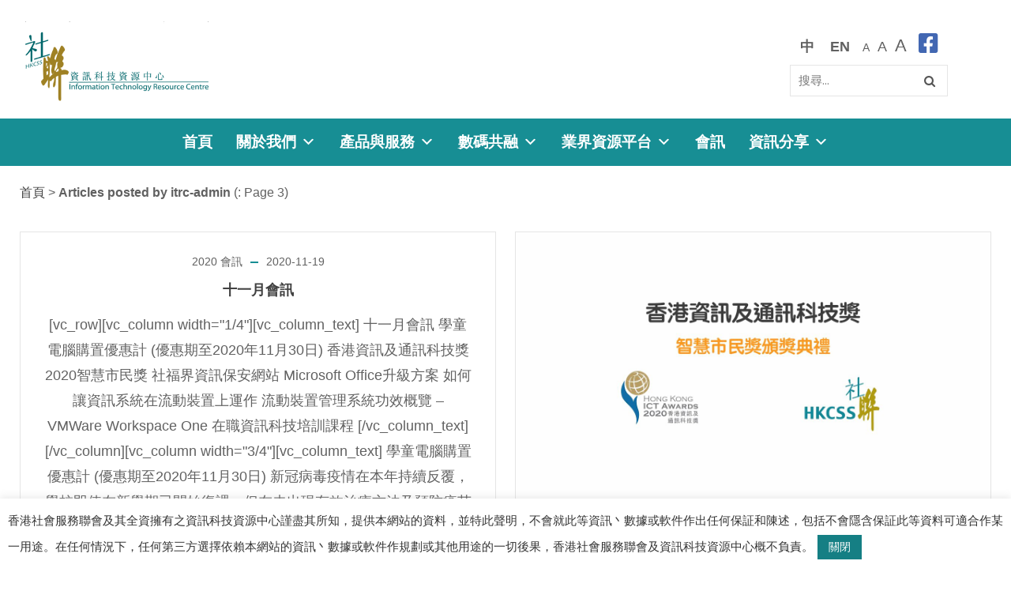

--- FILE ---
content_type: text/html; charset=UTF-8
request_url: https://itrc.hkcss.org.hk/author/itrc-admin/page/3/
body_size: 23910
content:
<!DOCTYPE html>
<html lang="zh-hant" class="no-js">
<head>
  <meta http-equiv="content-type" content="text/html; charset=UTF-8">
  <meta name="apple-touch-fullscreen" content="yes"/>
  <meta name="MobileOptimized" content="320"/>
  <meta name="viewport" content="width=device-width, initial-scale=1, maximum-scale=1, user-scalable=no">
  <link rel="profile" href="http://gmpg.org/xfn/11">
  <script>!function(e,c){e[c]=e[c]+(e[c]&&" ")+"quform-js"}(document.documentElement,"className");</script><title>itrc-admin &#8211; 第 3 頁 &#8211; 資訊科技資源中心</title>
	<script type="text/javascript">function theChampLoadEvent(e){var t=window.onload;if(typeof window.onload!="function"){window.onload=e}else{window.onload=function(){t();e()}}}</script>
		<script type="text/javascript">var theChampDefaultLang = 'zh_TW', theChampCloseIconPath = 'https://itrc.hkcss.org.hk/wp-content/plugins/super-socializer/images/close.png';</script>
		<script>var theChampSiteUrl = 'https://itrc.hkcss.org.hk', theChampVerified = 0, theChampEmailPopup = 0, heateorSsMoreSharePopupSearchText = 'Search';</script>
			<script> var theChampSharingAjaxUrl = 'https://itrc.hkcss.org.hk/wp-admin/admin-ajax.php', heateorSsFbMessengerAPI = 'https://www.facebook.com/dialog/send?app_id=595489497242932&display=popup&link=%encoded_post_url%&redirect_uri=%encoded_post_url%',heateorSsWhatsappShareAPI = 'web', heateorSsUrlCountFetched = [], heateorSsSharesText = 'Shares', heateorSsShareText = 'Share', theChampPluginIconPath = 'https://itrc.hkcss.org.hk/wp-content/plugins/super-socializer/images/logo.png', theChampSaveSharesLocally = 0, theChampHorizontalSharingCountEnable = 0, theChampVerticalSharingCountEnable = 0, theChampSharingOffset = -10, theChampCounterOffset = -10, theChampMobileStickySharingEnabled = 0, heateorSsCopyLinkMessage = "Link copied.";
		var heateorSsHorSharingShortUrl = "https://itrc.hkcss.org.hk/%e5%8d%81%e4%b8%80%e6%9c%88%e6%9c%83%e8%a8%8a/";var heateorSsVerticalSharingShortUrl = "https://itrc.hkcss.org.hk/%e5%8d%81%e4%b8%80%e6%9c%88%e6%9c%83%e8%a8%8a/";		</script>
			<style type="text/css">
						.the_champ_button_instagram span.the_champ_svg,a.the_champ_instagram span.the_champ_svg{background:radial-gradient(circle at 30% 107%,#fdf497 0,#fdf497 5%,#fd5949 45%,#d6249f 60%,#285aeb 90%)}
					.the_champ_horizontal_sharing .the_champ_svg,.heateor_ss_standard_follow_icons_container .the_champ_svg{
					color: #fff;
				border-width: 0px;
		border-style: solid;
		border-color: transparent;
	}
		.the_champ_horizontal_sharing .theChampTCBackground{
		color:#666;
	}
		.the_champ_horizontal_sharing span.the_champ_svg:hover,.heateor_ss_standard_follow_icons_container span.the_champ_svg:hover{
				border-color: transparent;
	}
		.the_champ_vertical_sharing span.the_champ_svg,.heateor_ss_floating_follow_icons_container span.the_champ_svg{
					color: #fff;
				border-width: 0px;
		border-style: solid;
		border-color: transparent;
	}
		.the_champ_vertical_sharing .theChampTCBackground{
		color:#666;
	}
		.the_champ_vertical_sharing span.the_champ_svg:hover,.heateor_ss_floating_follow_icons_container span.the_champ_svg:hover{
						border-color: transparent;
		}
	@media screen and (max-width:783px){.the_champ_vertical_sharing{display:none!important}}</style>
	<meta name='robots' content='max-image-preview:large' />
<link rel='dns-prefetch' href='//use.fontawesome.com' />
<link rel='dns-prefetch' href='//fonts.googleapis.com' />
<link rel="alternate" type="application/rss+xml" title="訂閱《資訊科技資源中心》&raquo; 資訊提供" href="https://itrc.hkcss.org.hk/feed/" />
<link rel="alternate" type="application/rss+xml" title="訂閱《資訊科技資源中心》&raquo; 留言的資訊提供" href="https://itrc.hkcss.org.hk/comments/feed/" />
<link rel="alternate" type="application/rss+xml" title="訂閱《資訊科技資源中心》&raquo; 作者為「itrc-admin」的資訊提供" href="https://itrc.hkcss.org.hk/author/itrc-admin/feed/" />
<style type="text/css">.brave_popup{display:none}</style><script data-no-optimize="1"> var brave_popup_data = {}; var bravepop_emailValidation=false; var brave_popup_videos = {};  var brave_popup_formData = {};var brave_popup_adminUser = false; var brave_popup_pageInfo = {"type":"archive","pageID":"","singleType":""};  var bravepop_emailSuggestions={};</script>		<!-- This site uses the Google Analytics by MonsterInsights plugin v8.20.1 - Using Analytics tracking - https://www.monsterinsights.com/ -->
							<script src="//www.googletagmanager.com/gtag/js?id=G-HZFDJWZM3G"  data-cfasync="false" data-wpfc-render="false" type="text/javascript" async></script>
			<script data-cfasync="false" data-wpfc-render="false" type="text/javascript">
				var mi_version = '8.20.1';
				var mi_track_user = true;
				var mi_no_track_reason = '';
				
								var disableStrs = [
										'ga-disable-G-HZFDJWZM3G',
									];

				/* Function to detect opted out users */
				function __gtagTrackerIsOptedOut() {
					for (var index = 0; index < disableStrs.length; index++) {
						if (document.cookie.indexOf(disableStrs[index] + '=true') > -1) {
							return true;
						}
					}

					return false;
				}

				/* Disable tracking if the opt-out cookie exists. */
				if (__gtagTrackerIsOptedOut()) {
					for (var index = 0; index < disableStrs.length; index++) {
						window[disableStrs[index]] = true;
					}
				}

				/* Opt-out function */
				function __gtagTrackerOptout() {
					for (var index = 0; index < disableStrs.length; index++) {
						document.cookie = disableStrs[index] + '=true; expires=Thu, 31 Dec 2099 23:59:59 UTC; path=/';
						window[disableStrs[index]] = true;
					}
				}

				if ('undefined' === typeof gaOptout) {
					function gaOptout() {
						__gtagTrackerOptout();
					}
				}
								window.dataLayer = window.dataLayer || [];

				window.MonsterInsightsDualTracker = {
					helpers: {},
					trackers: {},
				};
				if (mi_track_user) {
					function __gtagDataLayer() {
						dataLayer.push(arguments);
					}

					function __gtagTracker(type, name, parameters) {
						if (!parameters) {
							parameters = {};
						}

						if (parameters.send_to) {
							__gtagDataLayer.apply(null, arguments);
							return;
						}

						if (type === 'event') {
														parameters.send_to = monsterinsights_frontend.v4_id;
							var hookName = name;
							if (typeof parameters['event_category'] !== 'undefined') {
								hookName = parameters['event_category'] + ':' + name;
							}

							if (typeof MonsterInsightsDualTracker.trackers[hookName] !== 'undefined') {
								MonsterInsightsDualTracker.trackers[hookName](parameters);
							} else {
								__gtagDataLayer('event', name, parameters);
							}
							
						} else {
							__gtagDataLayer.apply(null, arguments);
						}
					}

					__gtagTracker('js', new Date());
					__gtagTracker('set', {
						'developer_id.dZGIzZG': true,
											});
										__gtagTracker('config', 'G-HZFDJWZM3G', {"forceSSL":"true","link_attribution":"true"} );
															window.gtag = __gtagTracker;										(function () {
						/* https://developers.google.com/analytics/devguides/collection/analyticsjs/ */
						/* ga and __gaTracker compatibility shim. */
						var noopfn = function () {
							return null;
						};
						var newtracker = function () {
							return new Tracker();
						};
						var Tracker = function () {
							return null;
						};
						var p = Tracker.prototype;
						p.get = noopfn;
						p.set = noopfn;
						p.send = function () {
							var args = Array.prototype.slice.call(arguments);
							args.unshift('send');
							__gaTracker.apply(null, args);
						};
						var __gaTracker = function () {
							var len = arguments.length;
							if (len === 0) {
								return;
							}
							var f = arguments[len - 1];
							if (typeof f !== 'object' || f === null || typeof f.hitCallback !== 'function') {
								if ('send' === arguments[0]) {
									var hitConverted, hitObject = false, action;
									if ('event' === arguments[1]) {
										if ('undefined' !== typeof arguments[3]) {
											hitObject = {
												'eventAction': arguments[3],
												'eventCategory': arguments[2],
												'eventLabel': arguments[4],
												'value': arguments[5] ? arguments[5] : 1,
											}
										}
									}
									if ('pageview' === arguments[1]) {
										if ('undefined' !== typeof arguments[2]) {
											hitObject = {
												'eventAction': 'page_view',
												'page_path': arguments[2],
											}
										}
									}
									if (typeof arguments[2] === 'object') {
										hitObject = arguments[2];
									}
									if (typeof arguments[5] === 'object') {
										Object.assign(hitObject, arguments[5]);
									}
									if ('undefined' !== typeof arguments[1].hitType) {
										hitObject = arguments[1];
										if ('pageview' === hitObject.hitType) {
											hitObject.eventAction = 'page_view';
										}
									}
									if (hitObject) {
										action = 'timing' === arguments[1].hitType ? 'timing_complete' : hitObject.eventAction;
										hitConverted = mapArgs(hitObject);
										__gtagTracker('event', action, hitConverted);
									}
								}
								return;
							}

							function mapArgs(args) {
								var arg, hit = {};
								var gaMap = {
									'eventCategory': 'event_category',
									'eventAction': 'event_action',
									'eventLabel': 'event_label',
									'eventValue': 'event_value',
									'nonInteraction': 'non_interaction',
									'timingCategory': 'event_category',
									'timingVar': 'name',
									'timingValue': 'value',
									'timingLabel': 'event_label',
									'page': 'page_path',
									'location': 'page_location',
									'title': 'page_title',
								};
								for (arg in args) {
																		if (!(!args.hasOwnProperty(arg) || !gaMap.hasOwnProperty(arg))) {
										hit[gaMap[arg]] = args[arg];
									} else {
										hit[arg] = args[arg];
									}
								}
								return hit;
							}

							try {
								f.hitCallback();
							} catch (ex) {
							}
						};
						__gaTracker.create = newtracker;
						__gaTracker.getByName = newtracker;
						__gaTracker.getAll = function () {
							return [];
						};
						__gaTracker.remove = noopfn;
						__gaTracker.loaded = true;
						window['__gaTracker'] = __gaTracker;
					})();
									} else {
										console.log("");
					(function () {
						function __gtagTracker() {
							return null;
						}

						window['__gtagTracker'] = __gtagTracker;
						window['gtag'] = __gtagTracker;
					})();
									}
			</script>
				<!-- / Google Analytics by MonsterInsights -->
		<script type="text/javascript">
window._wpemojiSettings = {"baseUrl":"https:\/\/s.w.org\/images\/core\/emoji\/14.0.0\/72x72\/","ext":".png","svgUrl":"https:\/\/s.w.org\/images\/core\/emoji\/14.0.0\/svg\/","svgExt":".svg","source":{"concatemoji":"https:\/\/itrc.hkcss.org.hk\/wp-includes\/js\/wp-emoji-release.min.js?ver=6.2.2"}};
/*! This file is auto-generated */
!function(e,a,t){var n,r,o,i=a.createElement("canvas"),p=i.getContext&&i.getContext("2d");function s(e,t){p.clearRect(0,0,i.width,i.height),p.fillText(e,0,0);e=i.toDataURL();return p.clearRect(0,0,i.width,i.height),p.fillText(t,0,0),e===i.toDataURL()}function c(e){var t=a.createElement("script");t.src=e,t.defer=t.type="text/javascript",a.getElementsByTagName("head")[0].appendChild(t)}for(o=Array("flag","emoji"),t.supports={everything:!0,everythingExceptFlag:!0},r=0;r<o.length;r++)t.supports[o[r]]=function(e){if(p&&p.fillText)switch(p.textBaseline="top",p.font="600 32px Arial",e){case"flag":return s("\ud83c\udff3\ufe0f\u200d\u26a7\ufe0f","\ud83c\udff3\ufe0f\u200b\u26a7\ufe0f")?!1:!s("\ud83c\uddfa\ud83c\uddf3","\ud83c\uddfa\u200b\ud83c\uddf3")&&!s("\ud83c\udff4\udb40\udc67\udb40\udc62\udb40\udc65\udb40\udc6e\udb40\udc67\udb40\udc7f","\ud83c\udff4\u200b\udb40\udc67\u200b\udb40\udc62\u200b\udb40\udc65\u200b\udb40\udc6e\u200b\udb40\udc67\u200b\udb40\udc7f");case"emoji":return!s("\ud83e\udef1\ud83c\udffb\u200d\ud83e\udef2\ud83c\udfff","\ud83e\udef1\ud83c\udffb\u200b\ud83e\udef2\ud83c\udfff")}return!1}(o[r]),t.supports.everything=t.supports.everything&&t.supports[o[r]],"flag"!==o[r]&&(t.supports.everythingExceptFlag=t.supports.everythingExceptFlag&&t.supports[o[r]]);t.supports.everythingExceptFlag=t.supports.everythingExceptFlag&&!t.supports.flag,t.DOMReady=!1,t.readyCallback=function(){t.DOMReady=!0},t.supports.everything||(n=function(){t.readyCallback()},a.addEventListener?(a.addEventListener("DOMContentLoaded",n,!1),e.addEventListener("load",n,!1)):(e.attachEvent("onload",n),a.attachEvent("onreadystatechange",function(){"complete"===a.readyState&&t.readyCallback()})),(e=t.source||{}).concatemoji?c(e.concatemoji):e.wpemoji&&e.twemoji&&(c(e.twemoji),c(e.wpemoji)))}(window,document,window._wpemojiSettings);
</script>
<style type="text/css">
img.wp-smiley,
img.emoji {
	display: inline !important;
	border: none !important;
	box-shadow: none !important;
	height: 1em !important;
	width: 1em !important;
	margin: 0 0.07em !important;
	vertical-align: -0.1em !important;
	background: none !important;
	padding: 0 !important;
}
</style>
	<link rel='stylesheet' id='wpfd-wpbakery-style-css' href='https://itrc.hkcss.org.hk/wp-content/plugins/wp-file-download/app/includes/wpbakery/assets/css/wpbakery.css?ver=4.9.5' type='text/css' media='all' />
<link rel='stylesheet' id='wplp-bakery-style-css' href='https://itrc.hkcss.org.hk/wp-content/plugins/wp-latest-posts/css/vc_style.css?ver=5.0.5' type='text/css' media='all' />
<link rel='stylesheet' id='wp-block-library-css' href='https://itrc.hkcss.org.hk/wp-includes/css/dist/block-library/style.min.css?ver=6.2.2' type='text/css' media='all' />
<link rel='stylesheet' id='classic-theme-styles-css' href='https://itrc.hkcss.org.hk/wp-includes/css/classic-themes.min.css?ver=6.2.2' type='text/css' media='all' />
<style id='global-styles-inline-css' type='text/css'>
body{--wp--preset--color--black: #000000;--wp--preset--color--cyan-bluish-gray: #abb8c3;--wp--preset--color--white: #ffffff;--wp--preset--color--pale-pink: #f78da7;--wp--preset--color--vivid-red: #cf2e2e;--wp--preset--color--luminous-vivid-orange: #ff6900;--wp--preset--color--luminous-vivid-amber: #fcb900;--wp--preset--color--light-green-cyan: #7bdcb5;--wp--preset--color--vivid-green-cyan: #00d084;--wp--preset--color--pale-cyan-blue: #8ed1fc;--wp--preset--color--vivid-cyan-blue: #0693e3;--wp--preset--color--vivid-purple: #9b51e0;--wp--preset--gradient--vivid-cyan-blue-to-vivid-purple: linear-gradient(135deg,rgba(6,147,227,1) 0%,rgb(155,81,224) 100%);--wp--preset--gradient--light-green-cyan-to-vivid-green-cyan: linear-gradient(135deg,rgb(122,220,180) 0%,rgb(0,208,130) 100%);--wp--preset--gradient--luminous-vivid-amber-to-luminous-vivid-orange: linear-gradient(135deg,rgba(252,185,0,1) 0%,rgba(255,105,0,1) 100%);--wp--preset--gradient--luminous-vivid-orange-to-vivid-red: linear-gradient(135deg,rgba(255,105,0,1) 0%,rgb(207,46,46) 100%);--wp--preset--gradient--very-light-gray-to-cyan-bluish-gray: linear-gradient(135deg,rgb(238,238,238) 0%,rgb(169,184,195) 100%);--wp--preset--gradient--cool-to-warm-spectrum: linear-gradient(135deg,rgb(74,234,220) 0%,rgb(151,120,209) 20%,rgb(207,42,186) 40%,rgb(238,44,130) 60%,rgb(251,105,98) 80%,rgb(254,248,76) 100%);--wp--preset--gradient--blush-light-purple: linear-gradient(135deg,rgb(255,206,236) 0%,rgb(152,150,240) 100%);--wp--preset--gradient--blush-bordeaux: linear-gradient(135deg,rgb(254,205,165) 0%,rgb(254,45,45) 50%,rgb(107,0,62) 100%);--wp--preset--gradient--luminous-dusk: linear-gradient(135deg,rgb(255,203,112) 0%,rgb(199,81,192) 50%,rgb(65,88,208) 100%);--wp--preset--gradient--pale-ocean: linear-gradient(135deg,rgb(255,245,203) 0%,rgb(182,227,212) 50%,rgb(51,167,181) 100%);--wp--preset--gradient--electric-grass: linear-gradient(135deg,rgb(202,248,128) 0%,rgb(113,206,126) 100%);--wp--preset--gradient--midnight: linear-gradient(135deg,rgb(2,3,129) 0%,rgb(40,116,252) 100%);--wp--preset--duotone--dark-grayscale: url('#wp-duotone-dark-grayscale');--wp--preset--duotone--grayscale: url('#wp-duotone-grayscale');--wp--preset--duotone--purple-yellow: url('#wp-duotone-purple-yellow');--wp--preset--duotone--blue-red: url('#wp-duotone-blue-red');--wp--preset--duotone--midnight: url('#wp-duotone-midnight');--wp--preset--duotone--magenta-yellow: url('#wp-duotone-magenta-yellow');--wp--preset--duotone--purple-green: url('#wp-duotone-purple-green');--wp--preset--duotone--blue-orange: url('#wp-duotone-blue-orange');--wp--preset--font-size--small: 13px;--wp--preset--font-size--medium: 20px;--wp--preset--font-size--large: 36px;--wp--preset--font-size--x-large: 42px;--wp--preset--spacing--20: 0.44rem;--wp--preset--spacing--30: 0.67rem;--wp--preset--spacing--40: 1rem;--wp--preset--spacing--50: 1.5rem;--wp--preset--spacing--60: 2.25rem;--wp--preset--spacing--70: 3.38rem;--wp--preset--spacing--80: 5.06rem;--wp--preset--shadow--natural: 6px 6px 9px rgba(0, 0, 0, 0.2);--wp--preset--shadow--deep: 12px 12px 50px rgba(0, 0, 0, 0.4);--wp--preset--shadow--sharp: 6px 6px 0px rgba(0, 0, 0, 0.2);--wp--preset--shadow--outlined: 6px 6px 0px -3px rgba(255, 255, 255, 1), 6px 6px rgba(0, 0, 0, 1);--wp--preset--shadow--crisp: 6px 6px 0px rgba(0, 0, 0, 1);}:where(.is-layout-flex){gap: 0.5em;}body .is-layout-flow > .alignleft{float: left;margin-inline-start: 0;margin-inline-end: 2em;}body .is-layout-flow > .alignright{float: right;margin-inline-start: 2em;margin-inline-end: 0;}body .is-layout-flow > .aligncenter{margin-left: auto !important;margin-right: auto !important;}body .is-layout-constrained > .alignleft{float: left;margin-inline-start: 0;margin-inline-end: 2em;}body .is-layout-constrained > .alignright{float: right;margin-inline-start: 2em;margin-inline-end: 0;}body .is-layout-constrained > .aligncenter{margin-left: auto !important;margin-right: auto !important;}body .is-layout-constrained > :where(:not(.alignleft):not(.alignright):not(.alignfull)){max-width: var(--wp--style--global--content-size);margin-left: auto !important;margin-right: auto !important;}body .is-layout-constrained > .alignwide{max-width: var(--wp--style--global--wide-size);}body .is-layout-flex{display: flex;}body .is-layout-flex{flex-wrap: wrap;align-items: center;}body .is-layout-flex > *{margin: 0;}:where(.wp-block-columns.is-layout-flex){gap: 2em;}.has-black-color{color: var(--wp--preset--color--black) !important;}.has-cyan-bluish-gray-color{color: var(--wp--preset--color--cyan-bluish-gray) !important;}.has-white-color{color: var(--wp--preset--color--white) !important;}.has-pale-pink-color{color: var(--wp--preset--color--pale-pink) !important;}.has-vivid-red-color{color: var(--wp--preset--color--vivid-red) !important;}.has-luminous-vivid-orange-color{color: var(--wp--preset--color--luminous-vivid-orange) !important;}.has-luminous-vivid-amber-color{color: var(--wp--preset--color--luminous-vivid-amber) !important;}.has-light-green-cyan-color{color: var(--wp--preset--color--light-green-cyan) !important;}.has-vivid-green-cyan-color{color: var(--wp--preset--color--vivid-green-cyan) !important;}.has-pale-cyan-blue-color{color: var(--wp--preset--color--pale-cyan-blue) !important;}.has-vivid-cyan-blue-color{color: var(--wp--preset--color--vivid-cyan-blue) !important;}.has-vivid-purple-color{color: var(--wp--preset--color--vivid-purple) !important;}.has-black-background-color{background-color: var(--wp--preset--color--black) !important;}.has-cyan-bluish-gray-background-color{background-color: var(--wp--preset--color--cyan-bluish-gray) !important;}.has-white-background-color{background-color: var(--wp--preset--color--white) !important;}.has-pale-pink-background-color{background-color: var(--wp--preset--color--pale-pink) !important;}.has-vivid-red-background-color{background-color: var(--wp--preset--color--vivid-red) !important;}.has-luminous-vivid-orange-background-color{background-color: var(--wp--preset--color--luminous-vivid-orange) !important;}.has-luminous-vivid-amber-background-color{background-color: var(--wp--preset--color--luminous-vivid-amber) !important;}.has-light-green-cyan-background-color{background-color: var(--wp--preset--color--light-green-cyan) !important;}.has-vivid-green-cyan-background-color{background-color: var(--wp--preset--color--vivid-green-cyan) !important;}.has-pale-cyan-blue-background-color{background-color: var(--wp--preset--color--pale-cyan-blue) !important;}.has-vivid-cyan-blue-background-color{background-color: var(--wp--preset--color--vivid-cyan-blue) !important;}.has-vivid-purple-background-color{background-color: var(--wp--preset--color--vivid-purple) !important;}.has-black-border-color{border-color: var(--wp--preset--color--black) !important;}.has-cyan-bluish-gray-border-color{border-color: var(--wp--preset--color--cyan-bluish-gray) !important;}.has-white-border-color{border-color: var(--wp--preset--color--white) !important;}.has-pale-pink-border-color{border-color: var(--wp--preset--color--pale-pink) !important;}.has-vivid-red-border-color{border-color: var(--wp--preset--color--vivid-red) !important;}.has-luminous-vivid-orange-border-color{border-color: var(--wp--preset--color--luminous-vivid-orange) !important;}.has-luminous-vivid-amber-border-color{border-color: var(--wp--preset--color--luminous-vivid-amber) !important;}.has-light-green-cyan-border-color{border-color: var(--wp--preset--color--light-green-cyan) !important;}.has-vivid-green-cyan-border-color{border-color: var(--wp--preset--color--vivid-green-cyan) !important;}.has-pale-cyan-blue-border-color{border-color: var(--wp--preset--color--pale-cyan-blue) !important;}.has-vivid-cyan-blue-border-color{border-color: var(--wp--preset--color--vivid-cyan-blue) !important;}.has-vivid-purple-border-color{border-color: var(--wp--preset--color--vivid-purple) !important;}.has-vivid-cyan-blue-to-vivid-purple-gradient-background{background: var(--wp--preset--gradient--vivid-cyan-blue-to-vivid-purple) !important;}.has-light-green-cyan-to-vivid-green-cyan-gradient-background{background: var(--wp--preset--gradient--light-green-cyan-to-vivid-green-cyan) !important;}.has-luminous-vivid-amber-to-luminous-vivid-orange-gradient-background{background: var(--wp--preset--gradient--luminous-vivid-amber-to-luminous-vivid-orange) !important;}.has-luminous-vivid-orange-to-vivid-red-gradient-background{background: var(--wp--preset--gradient--luminous-vivid-orange-to-vivid-red) !important;}.has-very-light-gray-to-cyan-bluish-gray-gradient-background{background: var(--wp--preset--gradient--very-light-gray-to-cyan-bluish-gray) !important;}.has-cool-to-warm-spectrum-gradient-background{background: var(--wp--preset--gradient--cool-to-warm-spectrum) !important;}.has-blush-light-purple-gradient-background{background: var(--wp--preset--gradient--blush-light-purple) !important;}.has-blush-bordeaux-gradient-background{background: var(--wp--preset--gradient--blush-bordeaux) !important;}.has-luminous-dusk-gradient-background{background: var(--wp--preset--gradient--luminous-dusk) !important;}.has-pale-ocean-gradient-background{background: var(--wp--preset--gradient--pale-ocean) !important;}.has-electric-grass-gradient-background{background: var(--wp--preset--gradient--electric-grass) !important;}.has-midnight-gradient-background{background: var(--wp--preset--gradient--midnight) !important;}.has-small-font-size{font-size: var(--wp--preset--font-size--small) !important;}.has-medium-font-size{font-size: var(--wp--preset--font-size--medium) !important;}.has-large-font-size{font-size: var(--wp--preset--font-size--large) !important;}.has-x-large-font-size{font-size: var(--wp--preset--font-size--x-large) !important;}
.wp-block-navigation a:where(:not(.wp-element-button)){color: inherit;}
:where(.wp-block-columns.is-layout-flex){gap: 2em;}
.wp-block-pullquote{font-size: 1.5em;line-height: 1.6;}
</style>
<link rel='stylesheet' id='wpml-blocks-css' href='https://itrc.hkcss.org.hk/wp-content/plugins/sitepress-multilingual-cms/dist/css/blocks/styles.css?ver=4.6.3' type='text/css' media='all' />
<link rel='stylesheet' id='cookie-law-info-css' href='https://itrc.hkcss.org.hk/wp-content/plugins/cookie-law-info/legacy/public/css/cookie-law-info-public.css?ver=3.1.1' type='text/css' media='all' />
<link rel='stylesheet' id='cookie-law-info-gdpr-css' href='https://itrc.hkcss.org.hk/wp-content/plugins/cookie-law-info/legacy/public/css/cookie-law-info-gdpr.css?ver=3.1.1' type='text/css' media='all' />
<link rel='stylesheet' id='rt-fontawsome-css' href='https://itrc.hkcss.org.hk/wp-content/plugins/the-post-grid/assets/vendor/font-awesome/css/font-awesome.min.css?ver=7.2.11' type='text/css' media='all' />
<link rel='stylesheet' id='rt-tpg-css' href='https://itrc.hkcss.org.hk/wp-content/plugins/the-post-grid/assets/css/thepostgrid.min.css?ver=7.2.11' type='text/css' media='all' />
<style id='woocommerce-inline-inline-css' type='text/css'>
.woocommerce form .form-row .required { visibility: visible; }
</style>
<link rel='stylesheet' id='wpfd-search_filter-css' href='https://itrc.hkcss.org.hk/wp-content/plugins/wp-file-download/app/site/assets/css/search_filter.css?ver=6.2.2' type='text/css' media='all' />
<link rel='stylesheet' id='dashicons-css' href='https://itrc.hkcss.org.hk/wp-includes/css/dashicons.min.css?ver=6.2.2' type='text/css' media='all' />
<link rel='stylesheet' id='rt-wls-css' href='https://itrc.hkcss.org.hk/wp-content/plugins/wp-logo-showcase/assets/css/wplogoshowcase.css?ver=1.4.3' type='text/css' media='all' />
<link rel='stylesheet' id='wpml-menu-item-0-css' href='//itrc.hkcss.org.hk/wp-content/plugins/sitepress-multilingual-cms/templates/language-switchers/menu-item/style.min.css?ver=1' type='text/css' media='all' />
<link rel='stylesheet' id='quform-css' href='https://itrc.hkcss.org.hk/wp-content/plugins/quform/cache/quform.css?ver=1675326416' type='text/css' media='all' />
<link rel='stylesheet' id='megamenu-css' href='https://itrc.hkcss.org.hk/wp-content/uploads/maxmegamenu/style_zh-hant.css?ver=aab26d' type='text/css' media='all' />
<link rel='stylesheet' id='the_champ_frontend_css-css' href='https://itrc.hkcss.org.hk/wp-content/plugins/super-socializer/css/front.css?ver=7.13.59' type='text/css' media='all' />
<link rel='stylesheet' id='font-awesome-official-css' href='https://use.fontawesome.com/releases/v6.1.1/css/all.css' type='text/css' media='all' integrity="sha384-/frq1SRXYH/bSyou/HUp/hib7RVN1TawQYja658FEOodR/FQBKVqT9Ol+Oz3Olq5" crossorigin="anonymous" />
<link rel='stylesheet' id='js_composer_front-css' href='https://itrc.hkcss.org.hk/wp-content/plugins/js_composer/assets/css/js_composer.min.css?ver=6.10.0' type='text/css' media='all' />
<link rel='stylesheet' id='font-awesome-css' href='https://itrc.hkcss.org.hk/wp-content/plugins/popup-anything-on-click/assets/css/font-awesome.min.css?ver=2.7' type='text/css' media='all' />
<link rel='stylesheet' id='popupaoc-public-style-css' href='https://itrc.hkcss.org.hk/wp-content/plugins/popup-anything-on-click/assets/css/popupaoc-public.css?ver=2.7' type='text/css' media='all' />
<link rel='stylesheet' id='redux-google-fonts-kunco_theme_options-css' href='https://fonts.googleapis.com/css?family=Open+Sans%3A300%2C400%2C600%2C700%2C800%2C300italic%2C400italic%2C600italic%2C700italic%2C800italic&#038;ver=1768445029' type='text/css' media='all' />
<link rel='stylesheet' id='kunco-fonts-css' href='https://fonts.googleapis.com/css?family=Open+Sans:400,700%7CPoppins:400,500,600,700&#038;subset' type='text/css' media='all' />
<link rel='stylesheet' id='lightgallery-css' href='https://itrc.hkcss.org.hk/wp-content/themes/kunco/js/lightgallery/css/lightgallery.min.css?ver=6.2.2' type='text/css' media='all' />
<link rel='stylesheet' id='kunco-style-css' href='https://itrc.hkcss.org.hk/wp-content/themes/kunco/style.css?ver=6.2.2' type='text/css' media='all' />
<link rel='stylesheet' id='magnific-css' href='https://itrc.hkcss.org.hk/wp-content/themes/kunco/js/magnific/magnific-popup.css?ver=6.2.2' type='text/css' media='all' />
<link rel='stylesheet' id='owl-carousel-css' href='https://itrc.hkcss.org.hk/wp-content/themes/kunco/js/owl-carousel/assets/owl.carousel.css?ver=6.2.2' type='text/css' media='all' />
<link rel='stylesheet' id='icon-custom-css' href='https://itrc.hkcss.org.hk/wp-content/themes/kunco/css/icon-custom.css?ver=6.2.2' type='text/css' media='all' />
<link rel='stylesheet' id='icon-fontawesome-css' href='https://itrc.hkcss.org.hk/wp-content/themes/kunco/css/fontawesome/css/font-awesome.min.css?ver=6.2.2' type='text/css' media='all' />
<link rel='stylesheet' id='kunco-bootstrap-css' href='https://itrc.hkcss.org.hk/wp-content/themes/kunco/css/skins/turquoise2/bootstrap.css?ver=1.0.13' type='text/css' media='all' />
<link rel='stylesheet' id='kunco-woocoomerce-css' href='https://itrc.hkcss.org.hk/wp-content/themes/kunco/css/skins/turquoise2/woocommerce.css?ver=1.0.13' type='text/css' media='all' />
<link rel='stylesheet' id='kunco-template-css' href='https://itrc.hkcss.org.hk/wp-content/themes/kunco/css/skins/turquoise2/template.css?ver=1.0.13' type='text/css' media='all' />
<link rel='stylesheet' id='gva-custom-style-css' href='https://itrc.hkcss.org.hk/wp-content/themes/kunco/css/custom_script.css?ver=6.2.2' type='text/css' media='all' />
<style id='gva-custom-style-inline-css' type='text/css'>
body,.menu-font-base ul.mega-menu > li > a,.megamenu-main .widget .widget-title,.megamenu-main .widget .widgettitle,.gva-vertical-menu ul.navbar-nav li a,.vc_general.vc_tta-tabs.vc_tta-tabs-position-left .vc_tta-panels-container .tabs-list > li > a{font-family:Open Sans,sans-serif;font-weight:;} ul.gva-main-menu > li > a, .menu-light-style .gva-nav-menu > li > a{color: #ffffff!important;}
</style>
<link rel='stylesheet' id='font-awesome-official-v4shim-css' href='https://use.fontawesome.com/releases/v6.1.1/css/v4-shims.css' type='text/css' media='all' integrity="sha384-4Jczmr1SlicmtiAiHGxwWtSzLJAS97HzJsKGqfC0JtZktLrPXIux1u6GJNVRRqiN" crossorigin="anonymous" />
<link rel='stylesheet' id='myStyleSheets-css' href='https://itrc.hkcss.org.hk/wp-content/plugins/wp-latest-posts/css/wplp_front.css?ver=5.0.5' type='text/css' media='all' />
<!--n2css--><script type='text/javascript' src='https://itrc.hkcss.org.hk/wp-includes/js/jquery/jquery.min.js?ver=3.6.4' id='jquery-core-js'></script>
<script type='text/javascript' src='https://itrc.hkcss.org.hk/wp-includes/js/jquery/jquery-migrate.min.js?ver=3.4.0' id='jquery-migrate-js'></script>
<script type='text/javascript' src='https://itrc.hkcss.org.hk/wp-content/plugins/wp-latest-posts-addon/themes/portfolio/isotope.js?ver=1.0' id='wplp_isotope-js'></script>
<script type='text/javascript' src='https://itrc.hkcss.org.hk/wp-content/plugins/google-analytics-for-wordpress/assets/js/frontend-gtag.min.js?ver=8.20.1' id='monsterinsights-frontend-script-js'></script>
<script data-cfasync="false" data-wpfc-render="false" type="text/javascript" id='monsterinsights-frontend-script-js-extra'>/* <![CDATA[ */
var monsterinsights_frontend = {"js_events_tracking":"true","download_extensions":"doc,pdf,ppt,zip,xls,docx,pptx,xlsx","inbound_paths":"[{\"path\":\"\\\/go\\\/\",\"label\":\"affiliate\"},{\"path\":\"\\\/recommend\\\/\",\"label\":\"affiliate\"}]","home_url":"https:\/\/itrc.hkcss.org.hk","hash_tracking":"false","v4_id":"G-HZFDJWZM3G"};/* ]]> */
</script>
<script type='text/javascript' id='cookie-law-info-js-extra'>
/* <![CDATA[ */
var Cli_Data = {"nn_cookie_ids":[],"cookielist":[],"non_necessary_cookies":[],"ccpaEnabled":"","ccpaRegionBased":"","ccpaBarEnabled":"","strictlyEnabled":["necessary","obligatoire"],"ccpaType":"gdpr","js_blocking":"1","custom_integration":"","triggerDomRefresh":"","secure_cookies":""};
var cli_cookiebar_settings = {"animate_speed_hide":"500","animate_speed_show":"500","background":"#FFF","border":"#b1a6a6c2","border_on":"","button_1_button_colour":"#61a229","button_1_button_hover":"#4e8221","button_1_link_colour":"#fff","button_1_as_button":"1","button_1_new_win":"","button_2_button_colour":"#333","button_2_button_hover":"#292929","button_2_link_colour":"#444","button_2_as_button":"","button_2_hidebar":"","button_3_button_colour":"#dedfe0","button_3_button_hover":"#b2b2b3","button_3_link_colour":"#333333","button_3_as_button":"1","button_3_new_win":"","button_4_button_colour":"#000","button_4_button_hover":"#000000","button_4_link_colour":"#333333","button_4_as_button":"","button_7_button_colour":"#157f84","button_7_button_hover":"#11666a","button_7_link_colour":"#fff","button_7_as_button":"1","button_7_new_win":"","font_family":"inherit","header_fix":"","notify_animate_hide":"1","notify_animate_show":"1","notify_div_id":"#cookie-law-info-bar","notify_position_horizontal":"right","notify_position_vertical":"bottom","scroll_close":"","scroll_close_reload":"","accept_close_reload":"","reject_close_reload":"","showagain_tab":"1","showagain_background":"#fff","showagain_border":"#000","showagain_div_id":"#cookie-law-info-again","showagain_x_position":"0px","text":"#333333","show_once_yn":"","show_once":"10000","logging_on":"","as_popup":"","popup_overlay":"1","bar_heading_text":"","cookie_bar_as":"banner","popup_showagain_position":"bottom-right","widget_position":"left"};
var log_object = {"ajax_url":"https:\/\/itrc.hkcss.org.hk\/wp-admin\/admin-ajax.php"};
/* ]]> */
</script>
<script type='text/javascript' src='https://itrc.hkcss.org.hk/wp-content/plugins/cookie-law-info/legacy/public/js/cookie-law-info-public.js?ver=3.1.1' id='cookie-law-info-js'></script>
<script type='text/javascript' src='https://itrc.hkcss.org.hk/wp-content/plugins/sticky-menu-or-anything-on-scroll/assets/js/jq-sticky-anything.min.js?ver=2.1.1' id='stickyAnythingLib-js'></script>
<script type='text/javascript' id='ai-js-js-extra'>
/* <![CDATA[ */
var MyAjax = {"ajaxurl":"https:\/\/itrc.hkcss.org.hk\/wp-admin\/admin-ajax.php","security":"9dbbd04adc"};
/* ]]> */
</script>
<script type='text/javascript' src='https://itrc.hkcss.org.hk/wp-content/plugins/advanced-iframe/js/ai.min.js?ver=340697' id='ai-js-js'></script>
<script type='text/javascript' src='https://itrc.hkcss.org.hk/wp-content/themes/kunco/js/bootstrap.js?ver=6.2.2' id='bootstrap-js'></script>
<script type='text/javascript' src='https://itrc.hkcss.org.hk/wp-content/themes/kunco/js/countdown.js?ver=6.2.2' id='countdown-js'></script>
<script type='text/javascript' src='https://itrc.hkcss.org.hk/wp-content/themes/kunco/js/count-to.js?ver=6.2.2' id='count-to-js'></script>
<script type='text/javascript' src='https://itrc.hkcss.org.hk/wp-content/themes/kunco/js/jquery.appear.js?ver=6.2.2' id='appear-js'></script>
<script type='text/javascript' src='https://itrc.hkcss.org.hk/wp-content/themes/kunco/js/perfect-scrollbar.jquery.min.js?ver=6.2.2' id='scrollbar-js'></script>
<script type='text/javascript' src='https://itrc.hkcss.org.hk/wp-content/themes/kunco/js/owl-carousel/owl.carousel.min.js?ver=6.2.2' id='owl-carousel-js'></script>
<script type='text/javascript' src='https://itrc.hkcss.org.hk/wp-content/themes/kunco/js/magnific/jquery.magnific-popup.min.js?ver=6.2.2' id='magnific-js'></script>
<script type='text/javascript' src='https://itrc.hkcss.org.hk/wp-content/themes/kunco/js/scroll/jquery.scrollto.js?ver=6.2.2' id='scroll-to-js'></script>
<script type='text/javascript' src='https://itrc.hkcss.org.hk/wp-content/themes/kunco/js/waypoint.js?ver=6.2.2' id='waypoint-js'></script>
<script type='text/javascript' src='https://itrc.hkcss.org.hk/wp-content/themes/kunco/js/jquery.cookie.js?ver=6.2.2' id='cookie-js'></script>
<script type='text/javascript' src='https://itrc.hkcss.org.hk/wp-content/themes/kunco/js/jquery.typer.js?ver=6.2.2' id='typer-js'></script>
<script type='text/javascript' src='https://itrc.hkcss.org.hk/wp-content/themes/kunco/js/jquery.easypiechart.min.js?ver=6.2.2' id='easypiechart-js'></script>
<script type='text/javascript' src='https://itrc.hkcss.org.hk/wp-content/themes/kunco/js/lightgallery/js/lightgallery.min.js?ver=6.2.2' id='lightgallery-js'></script>
<script type='text/javascript' src='https://itrc.hkcss.org.hk/wp-content/themes/kunco/js/main.js?ver=6.2.2' id='kunco-main-js'></script>
<script type='text/javascript' src='https://itrc.hkcss.org.hk/wp-content/themes/kunco/js/woocommerce.js?ver=6.2.2' id='woocommerce-theme-js'></script>
<link rel="https://api.w.org/" href="https://itrc.hkcss.org.hk/wp-json/" /><link rel="alternate" type="application/json" href="https://itrc.hkcss.org.hk/wp-json/wp/v2/users/1" /><link rel="EditURI" type="application/rsd+xml" title="RSD" href="https://itrc.hkcss.org.hk/xmlrpc.php?rsd" />
<link rel="wlwmanifest" type="application/wlwmanifest+xml" href="https://itrc.hkcss.org.hk/wp-includes/wlwmanifest.xml" />
<meta name="generator" content="WordPress 6.2.2" />
<meta name="generator" content="WooCommerce 8.2.4" />
<meta name="generator" content="WPML ver:4.6.3 stt:61,1;" />
<script> var ajaxurl = "https://itrc.hkcss.org.hk/wp-admin/admin-ajax.php";</script>
        <script>

            jQuery(window).on('elementor/frontend/init', function () {
                var previewIframe = jQuery('#elementor-preview-iframe').get(0);

                // Attach a load event listener to the preview iframe
                jQuery(previewIframe).on('load', function () {
                    var tpg_selector = tpg_str_rev("nottub-tropmi-gpttr nottub-aera-noitces-dda-rotnemele");

                    var logo = "https://itrc.hkcss.org.hk/wp-content/plugins/the-post-grid";
                    var log_path = tpg_str_rev("gvs.04x04-noci/segami/stessa/");

                    jQuery('<div class="' + tpg_selector + '" style="vertical-align: bottom;margin-left: 5px;"><img src="' + logo + log_path + '" alt="TPG"/></div>').insertBefore(".elementor-add-section-drag-title");
                });

            });
        </script>
        <style>
            :root {
                --tpg-primary-color: #0d6efd;
                --tpg-secondary-color: #0654c4;
                --tpg-primary-light: #c4d0ff
            }

                    </style>

		        <script type="text/javascript">
            var ajaxurl = 'https://itrc.hkcss.org.hk/wp-admin/admin-ajax.php';
        </script>
        <script> var ajaxurl = "https://itrc.hkcss.org.hk/wp-admin/admin-ajax.php";</script>	<noscript><style>.woocommerce-product-gallery{ opacity: 1 !important; }</style></noscript>
	<meta name="generator" content="Powered by WPBakery Page Builder - drag and drop page builder for WordPress."/>
<link rel="icon" href="https://itrc.hkcss.org.hk/wp-content/uploads/2020/08/cropped-logo-raw-32x32.png" sizes="32x32" />
<link rel="icon" href="https://itrc.hkcss.org.hk/wp-content/uploads/2020/08/cropped-logo-raw-192x192.png" sizes="192x192" />
<link rel="apple-touch-icon" href="https://itrc.hkcss.org.hk/wp-content/uploads/2020/08/cropped-logo-raw-180x180.png" />
<meta name="msapplication-TileImage" content="https://itrc.hkcss.org.hk/wp-content/uploads/2020/08/cropped-logo-raw-270x270.png" />
		<style type="text/css" id="wp-custom-css">
			/*--------font settings--------*/
/*customize the font-family*/
body, span, ul.navbar-nav.gva-nav-menu > li > a, .btn-theme, h1, h2, h3, p, .header-v1 .header-bottom .header-bottom-inner .quick-button a  {
	font-family:Arial,sans-serif,"Microsoft JhengHei";
}

/*customize the word color*/
body, h2, h3, p, table, li{
	color:#616161;
}

p a{
	color:#158389;
}

.aligncenter{
	display:block;
}

/*customie the word color for h1*/
h1{
	color:#178e94!important;
	margin-bottom:10px!important;
}

/*customie header v1*/
.header-v1 .main-header-inner a{
	color:#616161;
}

/*------heading settings-------*/
.access0{
	font-size:14px;
}
.access1{
	font-size:18px;
}
.access2{
	font-size:22px;
}

li.page_item{
	list-style-type: none!important;
}
/*header cart: delete*/
.header-v1 .main-header-inner .header-right .mini-cart-header, .mini-cart-items{
	display:none;
}

/*header search: position*/
.header-v1 .main-header-inner .header-right .main-search.has-woocommerce{
	padding-top:10px;
}

/*mobile search: position*/
.header-mobile .main-search{
	right:30px;
}

/*mobile cart: delete*/
.header-mobile .mini-cart-header a.mini-cart{
	display:none;
}

.thumbnail{
	background-color:transparent;
}

/*mobile search: color setting*/
.fa-search:before{
	color:#FFFFFF;
}

/*wpml icon: bold settings*/
.wpml-ls-legacy-list-horizontal a span {
    vertical-align: baseline !important;
	font-weight:bold;
}

/*wpml icon:position settings*/
.wpml-ls-legacy-list-horizontal {
	 padding-right:0px!important;
}

/*wpml icon: position settings*/
.wpml-ls-statics-shortcode_actions{
	display:inline-block;
	padding-left:40px !important;
}



/*------navigation menu--------*/
/*content: font size*/
body,ul.navbar-nav.gva-nav-menu > li > a, body,ul.navbar-nav.gva-nav-menu > li > a:hover {
	font-size: 18px;
}

/*content: underline color*/
ul.navbar-nav.gva-nav-menu > li > a:after, ul.gva-my-account-menu > li > a:after {
	background: #FFFFFF;
}

/*content: middle position*/
.header-bottom-inner{
	align-items: center;
  justify-content:center;
	display:flex;
	float:none;
}

/*menu translate: delete*/
.menu-item-wpml-ls-21-zh-hant, .menu-item-wpml-ls-21-en{
	display:none !important;
}

/*menu caret: position*/
.caret:after{
	top:-5px;
}

/*eng menu: font-size*/
ul.navbar-nav.gva-nav-menu:lang(en-US) > li > a {
	font-size:16px;
}

#mega-menu-item-wpml-ls-21-zh-hant, #mega-menu-item-wpml-ls-21-en{
	display:none!important;
}


/*-----breadcrumb setting------*/
/*default breadcrumb: delete*/
.title-layout-standard .custom-breadcrumb .breadcrumb-main .container .back-to-home a {
	display:none;
}

/*default breadcrumb: delete tile*/
.wrapper-page .heading-title{
	display:none;
}

/*custom breadcrumb: font setting*/
ol.breadcrumb > li > a, ol.breadcrumb > li{
	font-size:16px;
}

/*custom breadcrumb: position*/
.breadcrumb {
	padding: 20px 15px 8px 0px;
  font-size: 16px;
	display: inline-block;
}

.breadcrumb .active{
	color:#616161;
	font-weight:bold;
}

.vc_btn3{
	background:#157F84!important;
}

.post .cat-links a, .post .entry-date a{
	color:#616161!important;
}

/*------page/post setting------*/
/*content: position*/
.vc_row {
	padding-top: 20px;
	padding-bottom: 20px;
}

/*-------footer privacy--------*/
#wt-cli-privacy-save-btn{
	background:#157F84;
}

#cookie-law-info-bar{
	text-align:left;
}

/*--------popup button---------*/
.popupaoc-button{
	background:#178e94;
}

/*------------wpfm------------*/
a.wpfd_downloadlink,.wpfd_previewlink, .file_created{
	color:#474747!important;
}

.downloadlink.wpfd_downloadlink{
	color:#FFFFFF!important;
	background-color:#0F7F85!important;
}

/*-------footer setting--------*/
/*make wp-footer transparent*/
#wp-footer{
	background:transparent;
	padding-top:0px;
}

.nav-links {
	display:none;
}



/*------sidebar settings-------*/
/*heading: font setting*/
h2.wpb_heading.wpb_widgetised_column_heading, .menuheading{
	background-color:#178E94;
	color:white;
	margin-bottom:3%;
}

/*list: position*/
ul.child-sidebar-menu, ul.menulist {
	padding-inline-start: 7%;
	list-style:none;
}

/*list: fontawesome list style*/
ul.child-sidebar-menu li:before, ul.menulist li:before { 
   font-family: 'FontAwesome';
   content: '\f101';
   margin:0 5px 0 -15px;
   color: #616161;
}

/*product sidebar: font-size*/
.wp-sidebar ul  li  a {
	font-size:18px;
	display:initial;
}

/*--wp file download setting---*/
/*table: upper position*/
.wpfd-container .wpfd-categories{
	min-height:0px!important;
}

/*table: upper position*/
.wpfd-content-table .mediaTableWrapperWithMenu {
	padding-top:0em!important;
}

/*table: upper position*/
.wpfd-content {
	margin-top:0px!important;
}


.wpfd-content-table .wpfd-table-bordered{
	overflow:hidden;
}

/*table: font-size*/
span.extcol {
	font-size:18px;
}

/*table: font-size*/
td.file_created.optional {
	font-size:18px;
}

/*table: font-size*/
th#MediaTable-0-mediaTableCol-0.essential.persist.file_title{
	font-size:18px;
}

/*table: font-size*/
th#MediaTable-0-mediaTableCol-1.optional.file_created{
	font-size:18px;
}

/*table: font-size*/
th#MediaTable-0-mediaTableCol-2.essential.file_download{
	font-size:18px;
}



/*-----woocommerce setting-----*/
/*category: image size*/
img.wp-post-image{
	width:auto;
	height:170px;
}

/*product page: image size*/
.column.col-md-6.col-sm-12.col-xs-12.product_image_wrapper img{
	width:300px!important;
	height:auto;
}

/*product page: delete cart*/
.single-product .product-single-inner .cart{
	display:none;
}

/*product page: content size*/
.content-page.col-lg-9.col-md-9.col-sm-12.col-xs-12.pull-right {
	width:75%;
}

/*product page: sidebar size*/
.sidebar.wp-sidebar.sidebar-left.col-lg-3.col-md-3.col-xs-12.pull-left {
	width:25%;
}

/*product page: product image size*/
.column.col-md-6.col-sm-12.col-xs-12.product_image_wrapper{
	width:40%;
}

/*product page: product summary size*/
.column.col-md-6.col-sm-12.col-xs-12.summary.entry-summary {
	width:60%;
}

/*product page: enquiry position*/
#enquiry {
	float:right;
}

/*product page: delete 商品*/
aside#woocommerce_products-2.widget.clearfix.woocommerce.widget_products {
	display:none;
}

/*product page:wrapper height*/
.woocommerce-notices-wrapper {
	padding-top:40px;
}

.page-id-1427 h1.title, .page-id-1180 h1.title{
	display:none;
}

/*-------- Front Page ------- */
.tpg-excerpt{
	overflow: hidden;
   text-overflow: ellipsis;
   display: -webkit-box;
   -webkit-line-clamp: 3; 
   line-clamp: 3; 
   -webkit-box-orient: vertical;
}


/*--------會訊 setting---------*/
/*list: color*/
.page-id-179 .line_limit, .page-id-1180 .line_limit {
	color:#616161;

}

/*list: fontawesome list-style*/
.page-id-179 .line_limit:before, .page-id-1180 .line_limit:before{
   font-family:'FontAwesome'!important;
   content: '\f101'!important;
	 margin-right:5px!important;
   color: #616161!important;
}

/*Post Grid*/
.img-responsive {
	height:240px;
}

.rt-holder {
	border:1px solid #dcdcdc;
-webkit-box-shadow: 0 10px 6px -6px #777;
   -moz-box-shadow: 0 10px 6px -6px #777;
        box-shadow: 0 10px 6px -6px #777;
	height:auto!important;
}
.rt-tpg-container .layout1 .rt-holder{
	padding-bottom:0px;
}
.rt-detail{
	padding: 15px 20px !important;
}

.rt-tpg-container .layout3 .rt-holder{
	padding-bottom:0px;
	text-align:center;
	border-radius:5px;
}

img.wp-post-image{
	display: block;
  margin-left: auto;
  margin-right: auto;
	height:auto;
}

.rt-img-holder img{
	margin: 0 auto;
}

.the_champ_horizontal_sharing{
	padding-bottom:55px;
}

.post-thumbnail{
	width:50%;
	margin:0 auto;
}

.item-columns .post-thumbnail{
	width:100%;
	margin:0 auto;
}

/*-----------product sidebar----------*/
#advanced_sidebar_menu-2 {
	font-size:16px;
}

/*---woocommerce notices-----*/
.woocommerce-notices-wrapper{
	display:none;
}

.product-wrapper {
	padding-top:55px;
}

.product-thumbnail img{
	height:165px;
}

.woocommerce-product-gallery__image{
	width:190px;
}

.shop-loop-title{
	text-align:center;
}

.product-thumbnail{
	border:0!important;
}


/*-----------menu----------*/
@media (min-width: 1200px){
	.container {
		width:1260px;
	}
}

/*----wpml setting-------------*/
@media (max-width: 990px) {
	#mega-menu-item-wpml-ls-21-zh-hant{
		display:inline-block!important;
		width:15%!important;
		border-bottom:0px !important;
	}
	#mega-menu-item-wpml-ls-21-en{
		padding:0px 0px 0 20px;
		display:inline-block!important;
		width:20% !important;
		border-bottom:0px !important;
	}
	#menu-item-wpml-ls-21-zh-hant{
		display:inline-block!important;
		width:5%!important;
		border-bottom:0px !important;
		
	}

	#menu-item-wpml-ls-21-zh-hant a span{
		border-right: 1px solid #8c8c8c;	
		padding-right:10px;
	}
	
	#menu-item-wpml-ls-21-zh-hant a span:hover{
		border-right: 1px solid #8c8c8c;	
		padding-right:10px;
	}
	
	#menu-item-wpml-ls-21-en {
	padding:0px 0px 0 20px;
		display:inline-block!important;
		width:5% !important;
		border-bottom:0px !important;
	}
	
	
}



/*------responsive------------*/
/*laptop size*/
@media only screen and (min-width: 990px) {
/*set the hyper link anchor in the in-page sidebar, eg袋理易*/
	.hidden-anchor{
    display:block;
    padding-top:100px;
    margin-top:-100px;
	}
}

/*tablet size*/
@media only screen and (max-width: 990px) and (min-width: 768px) {
/*set the hyper link anchor in the in-page sidebar, eg袋理易*/
	.hidden-anchor{
		display:block;
    padding-top:200px;
    margin-top:-200px;
 	}
}

/*mobile size*/
@media only screen and (max-width: 767px) {
	
/*set the hyper link anchor in the in-page sidebar, eg袋理易*/
	.hidden-anchor{
    display:block;
    padding-top:0px;
    margin-top:0px;
  }
	
/*set the product sidebar on top*/
	.sidebar.wp-sidebar.sidebar-left.col-lg-3.col-md-3.col-xs-12.pull-left {
		width:100%!important;
	}
	
/*set the product summary below*/
	.content-page.col-lg-9.col-md-9.col-sm-12.col-xs-12.pull-right{
		width:100%!important;
	}

/*set the product summary above product image*/
.column.col-md-6.col-sm-12.col-xs-12.product_image_wrapper{
		width:100%!important;
	}

/*set the product summary above product image*/
.column.col-md-6.col-sm-12.col-xs-12.summary.entry-summary {
		width:100%!important;
	}
		#mega-menu-wrap-primary #mega-menu-primary > li.mega-menu-flyout ul.mega-sub-menu{
		box-shadow:0px 0px 0px 0px #FFF!important;
	}
	
	.img-responsive{
		height:auto;
	}
	
	.post-thumbnail{
	width:100%;
	margin:0 auto;
}
}		</style>
		<noscript><style> .wpb_animate_when_almost_visible { opacity: 1; }</style></noscript><style type="text/css">/** Mega Menu CSS: fs **/</style>
</head>

<body class="archive paged author author-itrc-admin author-1 paged-3 author-paged-3 theme-kunco rttpg rttpg-7.2.11 radius-frontend rttpg-body-wrap rttpg-flaticon woocommerce-no-js wls_chrome mega-menu-primary wpb-js-composer js-comp-ver-6.10.0 vc_responsive">
  <div class="wrapper-page"> <!--page-->
        
    <header class=" header-default header-v1">
      
      
<div class="header-mobile hidden-lg hidden-md gv-sticky-mobile">
  <div class="container">
    <div class="row"> 
     
      <div class="left col-xs-3">
         <div class="hidden-lg hidden-md">
   <div class="canvas-menu gva-offcanvas">
     <a aria-label="dropdown toggle" class="dropdown-toggle" data-canvas=".mobile" href="#"><i class="gv-icon-103"></i></a>
   </div>
   <div class="gva-offcanvas-content mobile">
      <div class="close-canvas"><a><i class="gv-icon-8"></i></a></div>
      <div class="wp-sidebar sidebar">
         <div id="mega-menu-wrap-primary" class="mega-menu-wrap"><div class="mega-menu-toggle"><div class="mega-toggle-blocks-left"></div><div class="mega-toggle-blocks-center"></div><div class="mega-toggle-blocks-right"><div class='mega-toggle-block mega-menu-toggle-animated-block mega-toggle-block-0' id='mega-toggle-block-0'><button aria-label="Toggle Menu" class="mega-toggle-animated mega-toggle-animated-slider" type="button" aria-expanded="false">
                  <span class="mega-toggle-animated-box">
                    <span class="mega-toggle-animated-inner"></span>
                  </span>
                </button></div></div></div><ul id="mega-menu-primary" class="mega-menu max-mega-menu mega-menu-horizontal mega-no-js" data-event="hover_intent" data-effect="fade_up" data-effect-speed="200" data-effect-mobile="disabled" data-effect-speed-mobile="0" data-mobile-force-width="false" data-second-click="go" data-document-click="collapse" data-vertical-behaviour="accordion" data-breakpoint="991" data-unbind="true" data-mobile-state="collapse_all" data-hover-intent-timeout="300" data-hover-intent-interval="100"><li class='mega-menu-item mega-menu-item-type-post_type mega-menu-item-object-page mega-menu-item-home mega-align-bottom-left mega-menu-flyout mega-menu-item-74' id='mega-menu-item-74'><a class="mega-menu-link" href="https://itrc.hkcss.org.hk/" tabindex="0">首頁</a></li><li class='mega-menu-item mega-menu-item-type-post_type mega-menu-item-object-page mega-menu-item-has-children mega-align-bottom-left mega-menu-flyout mega-menu-item-2239' id='mega-menu-item-2239'><a class="mega-menu-link" href="https://itrc.hkcss.org.hk/%e9%97%9c%e6%96%bc%e6%88%91%e5%80%91/%e5%89%b5%e8%be%a6%e4%ba%ba%e7%9a%84%e8%a9%b1/" aria-haspopup="true" aria-expanded="false" tabindex="0">關於我們<span class="mega-indicator"></span></a>
<ul class="mega-sub-menu">
<li class='mega-menu-item mega-menu-item-type-post_type mega-menu-item-object-page mega-menu-item-1874' id='mega-menu-item-1874'><a class="mega-menu-link" href="https://itrc.hkcss.org.hk/%e9%97%9c%e6%96%bc%e6%88%91%e5%80%91/%e5%89%b5%e8%be%a6%e4%ba%ba%e7%9a%84%e8%a9%b1/">創辦人的話</a></li><li class='mega-menu-item mega-menu-item-type-post_type mega-menu-item-object-page mega-menu-item-81' id='mega-menu-item-81'><a class="mega-menu-link" href="https://itrc.hkcss.org.hk/%e9%97%9c%e6%96%bc%e6%88%91%e5%80%91/%e5%ae%97%e6%97%a8/">宗旨</a></li><li class='mega-menu-item mega-menu-item-type-post_type mega-menu-item-object-page mega-menu-item-104' id='mega-menu-item-104'><a class="mega-menu-link" href="https://itrc.hkcss.org.hk/%e9%97%9c%e6%96%bc%e6%88%91%e5%80%91/%e5%b9%b4%e5%ba%a6%e8%b2%a1%e6%94%bf%e5%a0%b1%e5%91%8a/">年度財政報告</a></li><li class='mega-menu-item mega-menu-item-type-post_type mega-menu-item-object-page mega-menu-item-108' id='mega-menu-item-108'><a class="mega-menu-link" href="https://itrc.hkcss.org.hk/%e9%97%9c%e6%96%bc%e6%88%91%e5%80%91/%e8%81%af%e7%b5%a1%e6%88%91%e5%80%91/">聯絡我們</a></li></ul>
</li><li class='mega-menu-item mega-menu-item-type-post_type mega-menu-item-object-page mega-menu-item-has-children mega-align-bottom-left mega-menu-flyout mega-menu-item-2240' id='mega-menu-item-2240'><a class="mega-menu-link" href="https://itrc.hkcss.org.hk/%e8%b3%87%e8%a8%8a%e7%a7%91%e6%8a%80%e8%b3%87%e6%ba%90%e5%8f%8a%e6%94%af%e6%8f%b4/%e7%a1%ac%e4%bb%b6%e8%a8%ad%e5%82%99%e5%8f%8a%e8%bb%9f%e4%bb%b6/" aria-haspopup="true" aria-expanded="false" tabindex="0">產品與服務<span class="mega-indicator"></span></a>
<ul class="mega-sub-menu">
<li class='mega-menu-item mega-menu-item-type-post_type mega-menu-item-object-page mega-menu-item-2133' id='mega-menu-item-2133'><a class="mega-menu-link" href="https://itrc.hkcss.org.hk/%e8%b3%87%e8%a8%8a%e7%a7%91%e6%8a%80%e8%b3%87%e6%ba%90%e5%8f%8a%e6%94%af%e6%8f%b4/%e7%a1%ac%e4%bb%b6%e8%a8%ad%e5%82%99%e5%8f%8a%e8%bb%9f%e4%bb%b6/">硬件設備及軟件</a></li><li class='mega-menu-item mega-menu-item-type-post_type mega-menu-item-object-page mega-menu-item-2952' id='mega-menu-item-2952'><a class="mega-menu-link" href="https://itrc.hkcss.org.hk/%e8%b3%87%e8%a8%8a%e7%a7%91%e6%8a%80%e8%b3%87%e6%ba%90%e5%8f%8a%e6%94%af%e6%8f%b4/%e6%94%af%e6%8f%b4%e6%9c%8d%e5%8b%99/">支援服務</a></li><li class='mega-menu-item mega-menu-item-type-post_type mega-menu-item-object-page mega-menu-item-143' id='mega-menu-item-143'><a class="mega-menu-link" href="https://itrc.hkcss.org.hk/%e8%b3%87%e8%a8%8a%e7%a7%91%e6%8a%80%e8%b3%87%e6%ba%90%e5%8f%8a%e6%94%af%e6%8f%b4/%e7%b3%bb%e7%b5%b1%e6%87%89%e7%94%a8%e6%96%b9%e6%a1%88/">系統應用方案</a></li><li class='mega-menu-item mega-menu-item-type-post_type mega-menu-item-object-page mega-menu-item-149' id='mega-menu-item-149'><a class="mega-menu-link" href="https://itrc.hkcss.org.hk/%e8%b3%87%e8%a8%8a%e7%a7%91%e6%8a%80%e8%b3%87%e6%ba%90%e5%8f%8a%e6%94%af%e6%8f%b4/%e9%a1%a7%e5%95%8f%e6%9c%8d%e5%8b%99/">顧問服務</a></li><li class='mega-menu-item mega-menu-item-type-post_type mega-menu-item-object-page mega-menu-item-152' id='mega-menu-item-152'><a class="mega-menu-link" href="https://itrc.hkcss.org.hk/%e8%b3%87%e8%a8%8a%e7%a7%91%e6%8a%80%e8%b3%87%e6%ba%90%e5%8f%8a%e6%94%af%e6%8f%b4/%e8%b3%87%e8%a8%8a%e7%a7%91%e6%8a%80%e5%9f%b9%e8%a8%93%e8%aa%b2%e7%a8%8b/">資訊科技培訓課程</a></li><li class='mega-menu-item mega-menu-item-type-post_type mega-menu-item-object-page mega-menu-item-125' id='mega-menu-item-125'><a class="mega-menu-link" href="https://itrc.hkcss.org.hk/%e8%b3%87%e8%a8%8a%e7%a7%91%e6%8a%80%e8%b3%87%e6%ba%90%e5%8f%8a%e6%94%af%e6%8f%b4/%e7%a7%91%e6%8a%80%e6%8d%90%e8%b4%88%e8%a8%88%e5%8a%83/">科技捐贈計劃</a></li></ul>
</li><li class='mega-menu-item mega-menu-item-type-post_type mega-menu-item-object-page mega-menu-item-has-children mega-align-bottom-left mega-menu-flyout mega-menu-item-2241' id='mega-menu-item-2241'><a class="mega-menu-link" href="https://itrc.hkcss.org.hk/%e6%95%b8%e7%a2%bc%e5%85%b1%e8%9e%8d/%e9%97%9c%e6%96%bc%e6%95%b8%e7%a2%bc%e5%85%b1%e8%9e%8d/" aria-haspopup="true" aria-expanded="false" tabindex="0">數碼共融<span class="mega-indicator"></span></a>
<ul class="mega-sub-menu">
<li class='mega-menu-item mega-menu-item-type-post_type mega-menu-item-object-page mega-menu-item-698' id='mega-menu-item-698'><a class="mega-menu-link" href="https://itrc.hkcss.org.hk/%e6%95%b8%e7%a2%bc%e5%85%b1%e8%9e%8d/%e9%97%9c%e6%96%bc%e6%95%b8%e7%a2%bc%e5%85%b1%e8%9e%8d/">關於數碼共融</a></li><li class='mega-menu-item mega-menu-item-type-post_type mega-menu-item-object-page mega-menu-item-has-children mega-menu-item-2194' id='mega-menu-item-2194'><a class="mega-menu-link" href="https://itrc.hkcss.org.hk/%e6%95%b8%e7%a2%bc%e5%85%b1%e8%9e%8d/%e6%9c%89%e6%a9%9f%e4%b8%8a%e7%b6%b2/" aria-haspopup="true" aria-expanded="false">有機上網<span class="mega-indicator"></span></a>
	<ul class="mega-sub-menu">
<li class='mega-menu-item mega-menu-item-type-post_type mega-menu-item-object-page mega-menu-item-158' id='mega-menu-item-158'><a class="mega-menu-link" href="https://itrc.hkcss.org.hk/%e6%95%b8%e7%a2%bc%e5%85%b1%e8%9e%8d/%e6%9c%89%e6%a9%9f%e4%b8%8a%e7%b6%b2/%e8%88%87%e5%90%84%e6%8c%81%e5%88%86%e8%80%85%e5%8d%94%e4%bd%9c%e9%a0%85%e7%9b%ae/">與各持分者協作項目</a></li><li class='mega-menu-item mega-menu-item-type-post_type mega-menu-item-object-page mega-menu-item-4794' id='mega-menu-item-4794'><a class="mega-menu-link" href="https://itrc.hkcss.org.hk/?page_id=2668">學童上網服務計劃夥伴中心</a></li><li class='mega-menu-item mega-menu-item-type-post_type mega-menu-item-object-page mega-menu-item-4808' id='mega-menu-item-4808'><a class="mega-menu-link" href="https://itrc.hkcss.org.hk/?page_id=2673">長者上網服務計劃夥伴中心</a></li><li class='mega-menu-item mega-menu-item-type-post_type mega-menu-item-object-page mega-menu-item-172' id='mega-menu-item-172'><a class="mega-menu-link" href="https://itrc.hkcss.org.hk/?page_id=171">「有機上網基金」簡介及申請程序</a></li>	</ul>
</li><li class='mega-menu-item mega-menu-item-type-post_type mega-menu-item-object-page mega-menu-item-has-children mega-menu-item-2376' id='mega-menu-item-2376'><a class="mega-menu-link" href="https://itrc.hkcss.org.hk/%e6%95%b8%e7%a2%bc%e5%85%b1%e8%9e%8d/%e6%8e%a8%e5%8b%95%e6%a5%ad%e7%95%8c%e8%b3%87%e8%a8%8a%e7%a7%91%e6%8a%80%e6%87%89%e7%94%a8/" aria-haspopup="true" aria-expanded="false">推動業界資訊科技應用<span class="mega-indicator"></span></a>
	<ul class="mega-sub-menu">
<li class='mega-menu-item mega-menu-item-type-post_type mega-menu-item-object-page mega-menu-item-2385' id='mega-menu-item-2385'><a class="mega-menu-link" href="https://itrc.hkcss.org.hk/%e6%95%b8%e7%a2%bc%e5%85%b1%e8%9e%8d/%e6%8e%a8%e5%8b%95%e6%a5%ad%e7%95%8c%e8%b3%87%e8%a8%8a%e7%a7%91%e6%8a%80%e6%87%89%e7%94%a8/%e9%a6%99%e6%b8%af%e8%b3%87%e8%a8%8a%e5%8f%8a%e9%80%9a%e8%a8%8a%e7%a7%91%e6%8a%80%e7%8d%8e/">香港資訊及通訊科技獎</a></li><li class='mega-menu-item mega-menu-item-type-post_type mega-menu-item-object-page mega-menu-item-2211' id='mega-menu-item-2211'><a class="mega-menu-link" href="https://itrc.hkcss.org.hk/%e8%b3%87%e8%a8%8a%e7%a7%91%e6%8a%80%e8%b3%87%e6%ba%90%e5%8f%8a%e6%94%af%e6%8f%b4/%e7%a7%91%e6%8a%80%e6%8d%90%e8%b4%88%e8%a8%88%e5%8a%83/">科技捐贈計劃</a></li><li class='mega-menu-item mega-menu-item-type-post_type mega-menu-item-object-page mega-menu-item-2379' id='mega-menu-item-2379'><a class="mega-menu-link" href="https://itrc.hkcss.org.hk/%e6%95%b8%e7%a2%bc%e5%85%b1%e8%9e%8d/%e6%8e%a8%e5%8b%95%e6%a5%ad%e7%95%8c%e8%b3%87%e8%a8%8a%e7%a7%91%e6%8a%80%e6%87%89%e7%94%a8/%e8%a2%8b%e7%90%86%e6%98%93/">袋理易</a></li>	</ul>
</li></ul>
</li><li class='mega-menu-item mega-menu-item-type-custom mega-menu-item-object-custom mega-menu-item-has-children mega-align-bottom-left mega-menu-flyout mega-menu-item-174' id='mega-menu-item-174'><a class="mega-menu-link" href="#" aria-haspopup="true" aria-expanded="false" tabindex="0">業界資源平台<span class="mega-indicator"></span></a>
<ul class="mega-sub-menu">
<li class='mega-menu-item mega-menu-item-type-custom mega-menu-item-object-custom mega-menu-item-175' id='mega-menu-item-175'><a target="_blank" class="mega-menu-link" href="https://e-platform.hkcss.org.hk/about_eplatform.php?lang=ch">電子平台 e-Platform</a></li><li class='mega-menu-item mega-menu-item-type-custom mega-menu-item-object-custom mega-menu-item-176' id='mega-menu-item-176'><a target="_blank" class="mega-menu-link" href="https://itsecurity.hkcss.org.hk/?lang=zh-hant">社福資訊安全網站</a></li></ul>
</li><li class='mega-menu-item mega-menu-item-type-post_type mega-menu-item-object-page mega-align-bottom-left mega-menu-flyout mega-menu-item-180' id='mega-menu-item-180'><a class="mega-menu-link" href="https://itrc.hkcss.org.hk/%e6%9c%83%e8%a8%8a/" tabindex="0">會訊</a></li><li class='mega-menu-item mega-menu-item-type-taxonomy mega-menu-item-object-category mega-menu-item-has-children mega-align-bottom-left mega-menu-flyout mega-menu-item-2246' id='mega-menu-item-2246'><a class="mega-menu-link" href="https://itrc.hkcss.org.hk/category/%e8%bf%91%e6%9c%9f%e6%b4%bb%e5%8b%95/" aria-haspopup="true" aria-expanded="false" tabindex="0">資訊分享<span class="mega-indicator"></span></a>
<ul class="mega-sub-menu">
<li class='mega-menu-item mega-menu-item-type-taxonomy mega-menu-item-object-category mega-menu-item-2243' id='mega-menu-item-2243'><a class="mega-menu-link" href="https://itrc.hkcss.org.hk/category/%e8%bf%91%e6%9c%9f%e6%b4%bb%e5%8b%95/">近期活動</a></li><li class='mega-menu-item mega-menu-item-type-taxonomy mega-menu-item-object-category mega-menu-item-2245' id='mega-menu-item-2245'><a class="mega-menu-link" href="https://itrc.hkcss.org.hk/category/%e9%87%8d%e9%bb%9e%e6%8e%a8%e4%bb%8b/">重點推介</a></li><li class='mega-menu-item mega-menu-item-type-taxonomy mega-menu-item-object-category mega-menu-item-2242' id='mega-menu-item-2242'><a class="mega-menu-link" href="https://itrc.hkcss.org.hk/category/%e6%9c%80%e6%96%b0%e6%b6%88%e6%81%af/">最新消息</a></li><li class='mega-menu-item mega-menu-item-type-taxonomy mega-menu-item-object-category mega-menu-item-2244' id='mega-menu-item-2244'><a class="mega-menu-link" href="https://itrc.hkcss.org.hk/category/%e5%b0%88%e9%a1%8c%e5%88%86%e4%ba%ab/">專題分享</a></li></ul>
</li><li class='mega-menu-item mega-wpml-ls-slot-21 mega-wpml-ls-item mega-wpml-ls-item-zh-hant mega-wpml-ls-current-language mega-wpml-ls-menu-item mega-wpml-ls-first-item mega-menu-item-type-wpml_ls_menu_item mega-menu-item-object-wpml_ls_menu_item mega-menu-flyout mega-align-bottom-left mega-menu-flyout mega-menu-item-wpml-ls-21-zh-hant' id='mega-menu-item-wpml-ls-21-zh-hant'><a title="中" class="mega-menu-link" href="https://itrc.hkcss.org.hk/author/itrc-admin/" tabindex="0">
<span class="wpml-ls-display">中</span></a></li><li class='mega-menu-item mega-wpml-ls-slot-21 mega-wpml-ls-item mega-wpml-ls-item-en mega-wpml-ls-menu-item mega-wpml-ls-last-item mega-menu-item-type-wpml_ls_menu_item mega-menu-item-object-wpml_ls_menu_item mega-menu-flyout mega-align-bottom-left mega-menu-flyout mega-menu-item-wpml-ls-21-en' id='mega-menu-item-wpml-ls-21-en'><a title="EN" class="mega-menu-link" href="https://itrc.hkcss.org.hk/en/author/itrc-admin/" tabindex="0">
<span class="wpml-ls-display">EN</span></a></li></ul></div>         <div class="after-offcanvas">
                     </div>    
     </div>
   </div>
</div>      </div>

      <div class="center text-center col-xs-6">
        <div class="logo-menu">
          <a href="https://itrc.hkcss.org.hk/">
            <img src="https://itrc.hkcss.org.hk/wp-content/uploads/2020/08/ITRC.png" alt="資訊科技資源中心" />
          </a>
        </div>
      </div>

        <div class="right col-xs-3">
                      <div class="mini-cart-header">
                                      <div class="cart dropdown">
            <a class="dropdown-toggle mini-cart" data-toggle="dropdown" aria-expanded="true" role="button" aria-haspopup="true" data-delay="0" href="#" title="">
                <span class="title-cart"><i class="gv-icon-920"></i></span>
                 <span class="mini-cart-items"> 0 </span> <span class="mini-cart-items-title"> items | </span>  <span class="woocommerce-Price-amount amount"><span class="woocommerce-Price-currencySymbol">&#036;</span>0.00</span>            </a>
            <div class="minicart-content">
                

<div class="cart_list product_list_widget ">
	<div class="minicart-close"><i class="gv-icon-4"></i></div>
	
		<div class="empty">No products in the cart.</div>

	
</div><!-- end product list -->


            </div>
        </div>
                        
            </div>
                    <div class="main-search gva-search">
            <a class="control-search"><i class="fa fa-search"></i></a>
            <div class="gva-search-content search-content">
              <div class="search-content-inner">
                <div class="content-inner"><form method="get" class="searchform gva-main-search" action="https://itrc.hkcss.org.hk/">
	<div class="gva-search">
		<input aria-label="Search" name="s" maxlength="40" class="form-control input-large input-search" type="text" size="20" placeholder="搜尋...">
		<span class="input-group-addon input-large btn-search">
			<input type="submit" class="fa" value="&#xf002;" />
		</span>
	</div>
</form>


</div>  
              </div>  
            </div>
          </div>
        </div> 
       
    </div>  
  </div>  
</div>
      <div class="header-top hidden-xs hidden-sm">
        <div class="container"> 
          <div class="main-header-inner clearfix">
            <div class="logo">
              <a class="logo-theme" href="https://itrc.hkcss.org.hk/">
                <img src="https://itrc.hkcss.org.hk/wp-content/uploads/2020/08/ITRC.png" alt="資訊科技資源中心" />
              </a>
            </div>
            <div class="quick-menu">
                          </div>
            <div class="header-right">
                            <div class="main-search gva-search quick-search has-woocommerce">
                
<div class="wpml-ls-statics-shortcode_actions wpml-ls wpml-ls-legacy-list-horizontal">
	<ul><li class="wpml-ls-slot-shortcode_actions wpml-ls-item wpml-ls-item-zh-hant wpml-ls-current-language wpml-ls-first-item wpml-ls-item-legacy-list-horizontal">
				<a href="https://itrc.hkcss.org.hk/author/itrc-admin/" class="wpml-ls-link">
                    <span class="wpml-ls-native">中</span></a>
			</li><li class="wpml-ls-slot-shortcode_actions wpml-ls-item wpml-ls-item-en wpml-ls-last-item wpml-ls-item-legacy-list-horizontal">
				<a href="https://itrc.hkcss.org.hk/en/author/itrc-admin/" class="wpml-ls-link">
                    <span class="wpml-ls-native" lang="en">EN</span></a>
			</li></ul>
</div>
                <div class="fontsize-facebook" style="display:inline-block;">
					<a aria-label="預設字體大小" onclick="changeStyle('1');" onkeypress="changeStyle('1');" href="javascript:void(0);" title="較小的字體"><span class="access0">A</span></a>&nbsp;
					<a aria-label="較大的字體"  onclick="changeStyle('2');" onkeypress="changeStyle('2');" href="javascript:void(0);" title="預設字體大小"><span class="access1">A</span></a>&nbsp;
					<a aria-label="最大的字體"  onclick="changeStyle('3');" onkeypress="changeStyle('3');" href="javascript:void(0);" title="較大的字體"><span class="access2">A</span></a>
					&nbsp;
					<a aria-label="facebook" href="https://www.facebook.com/itrc.hkcss/" target="_blank"><i class="fab fa-facebook-square" style="font-size:28px;color:#4267B2;" ></i></a>
				</div>
                <div class="search-content-inner">
                  <div class="content-inner"><form method="get" class="searchform gva-main-search" action="https://itrc.hkcss.org.hk/">
	<div class="gva-search">
		<input aria-label="Search" name="s" maxlength="40" class="form-control input-large input-search" type="text" size="20" placeholder="搜尋...">
		<span class="input-group-addon input-large btn-search">
			<input type="submit" class="fa" value="&#xf002;" />
		</span>
	</div>
</form>


</div>  
                </div>
              </div>
              
              <div class="mini-cart-header cart-v2">
                                          <div class="cart dropdown">
            <a class="dropdown-toggle mini-cart" data-toggle="dropdown" aria-expanded="true" role="button" aria-haspopup="true" data-delay="0" href="#" title="">
                <span class="title-cart"><i class="gv-icon-920"></i></span>
                 <span class="mini-cart-items"> 0 </span> <span class="mini-cart-items-title"> items | </span>  <span class="woocommerce-Price-amount amount"><span class="woocommerce-Price-currencySymbol">&#036;</span>0.00</span>            </a>
            <div class="minicart-content">
                

<div class="cart_list product_list_widget ">
	<div class="minicart-close"><i class="gv-icon-4"></i></div>
	
		<div class="empty">No products in the cart.</div>

	
</div><!-- end product list -->


            </div>
        </div>
                          
              </div> 
            </div>
          </div>
        </div>
      </div>

      <div class="hidden-xs hidden-sm gv-sticky-menu">
        <div class="header-bottom">
                      <div class="container">
            <div class="header-bottom-inner">
              <div class="main-menu-inner">
                <div class="content-innter clearfix">
                  <div id="gva-mainmenu" class="main-menu">
                    <div id="mega-menu-wrap-primary" class="mega-menu-wrap"><div class="mega-menu-toggle"><div class="mega-toggle-blocks-left"></div><div class="mega-toggle-blocks-center"></div><div class="mega-toggle-blocks-right"><div class='mega-toggle-block mega-menu-toggle-animated-block mega-toggle-block-0' id='mega-toggle-block-0'><button aria-label="Toggle Menu" class="mega-toggle-animated mega-toggle-animated-slider" type="button" aria-expanded="false">
                  <span class="mega-toggle-animated-box">
                    <span class="mega-toggle-animated-inner"></span>
                  </span>
                </button></div></div></div><ul id="mega-menu-primary" class="mega-menu max-mega-menu mega-menu-horizontal mega-no-js" data-event="hover_intent" data-effect="fade_up" data-effect-speed="200" data-effect-mobile="disabled" data-effect-speed-mobile="0" data-mobile-force-width="false" data-second-click="go" data-document-click="collapse" data-vertical-behaviour="accordion" data-breakpoint="991" data-unbind="true" data-mobile-state="collapse_all" data-hover-intent-timeout="300" data-hover-intent-interval="100"><li class='mega-menu-item mega-menu-item-type-post_type mega-menu-item-object-page mega-menu-item-home mega-align-bottom-left mega-menu-flyout mega-menu-item-74' id='mega-menu-item-74'><a class="mega-menu-link" href="https://itrc.hkcss.org.hk/" tabindex="0">首頁</a></li><li class='mega-menu-item mega-menu-item-type-post_type mega-menu-item-object-page mega-menu-item-has-children mega-align-bottom-left mega-menu-flyout mega-menu-item-2239' id='mega-menu-item-2239'><a class="mega-menu-link" href="https://itrc.hkcss.org.hk/%e9%97%9c%e6%96%bc%e6%88%91%e5%80%91/%e5%89%b5%e8%be%a6%e4%ba%ba%e7%9a%84%e8%a9%b1/" aria-haspopup="true" aria-expanded="false" tabindex="0">關於我們<span class="mega-indicator"></span></a>
<ul class="mega-sub-menu">
<li class='mega-menu-item mega-menu-item-type-post_type mega-menu-item-object-page mega-menu-item-1874' id='mega-menu-item-1874'><a class="mega-menu-link" href="https://itrc.hkcss.org.hk/%e9%97%9c%e6%96%bc%e6%88%91%e5%80%91/%e5%89%b5%e8%be%a6%e4%ba%ba%e7%9a%84%e8%a9%b1/">創辦人的話</a></li><li class='mega-menu-item mega-menu-item-type-post_type mega-menu-item-object-page mega-menu-item-81' id='mega-menu-item-81'><a class="mega-menu-link" href="https://itrc.hkcss.org.hk/%e9%97%9c%e6%96%bc%e6%88%91%e5%80%91/%e5%ae%97%e6%97%a8/">宗旨</a></li><li class='mega-menu-item mega-menu-item-type-post_type mega-menu-item-object-page mega-menu-item-104' id='mega-menu-item-104'><a class="mega-menu-link" href="https://itrc.hkcss.org.hk/%e9%97%9c%e6%96%bc%e6%88%91%e5%80%91/%e5%b9%b4%e5%ba%a6%e8%b2%a1%e6%94%bf%e5%a0%b1%e5%91%8a/">年度財政報告</a></li><li class='mega-menu-item mega-menu-item-type-post_type mega-menu-item-object-page mega-menu-item-108' id='mega-menu-item-108'><a class="mega-menu-link" href="https://itrc.hkcss.org.hk/%e9%97%9c%e6%96%bc%e6%88%91%e5%80%91/%e8%81%af%e7%b5%a1%e6%88%91%e5%80%91/">聯絡我們</a></li></ul>
</li><li class='mega-menu-item mega-menu-item-type-post_type mega-menu-item-object-page mega-menu-item-has-children mega-align-bottom-left mega-menu-flyout mega-menu-item-2240' id='mega-menu-item-2240'><a class="mega-menu-link" href="https://itrc.hkcss.org.hk/%e8%b3%87%e8%a8%8a%e7%a7%91%e6%8a%80%e8%b3%87%e6%ba%90%e5%8f%8a%e6%94%af%e6%8f%b4/%e7%a1%ac%e4%bb%b6%e8%a8%ad%e5%82%99%e5%8f%8a%e8%bb%9f%e4%bb%b6/" aria-haspopup="true" aria-expanded="false" tabindex="0">產品與服務<span class="mega-indicator"></span></a>
<ul class="mega-sub-menu">
<li class='mega-menu-item mega-menu-item-type-post_type mega-menu-item-object-page mega-menu-item-2133' id='mega-menu-item-2133'><a class="mega-menu-link" href="https://itrc.hkcss.org.hk/%e8%b3%87%e8%a8%8a%e7%a7%91%e6%8a%80%e8%b3%87%e6%ba%90%e5%8f%8a%e6%94%af%e6%8f%b4/%e7%a1%ac%e4%bb%b6%e8%a8%ad%e5%82%99%e5%8f%8a%e8%bb%9f%e4%bb%b6/">硬件設備及軟件</a></li><li class='mega-menu-item mega-menu-item-type-post_type mega-menu-item-object-page mega-menu-item-2952' id='mega-menu-item-2952'><a class="mega-menu-link" href="https://itrc.hkcss.org.hk/%e8%b3%87%e8%a8%8a%e7%a7%91%e6%8a%80%e8%b3%87%e6%ba%90%e5%8f%8a%e6%94%af%e6%8f%b4/%e6%94%af%e6%8f%b4%e6%9c%8d%e5%8b%99/">支援服務</a></li><li class='mega-menu-item mega-menu-item-type-post_type mega-menu-item-object-page mega-menu-item-143' id='mega-menu-item-143'><a class="mega-menu-link" href="https://itrc.hkcss.org.hk/%e8%b3%87%e8%a8%8a%e7%a7%91%e6%8a%80%e8%b3%87%e6%ba%90%e5%8f%8a%e6%94%af%e6%8f%b4/%e7%b3%bb%e7%b5%b1%e6%87%89%e7%94%a8%e6%96%b9%e6%a1%88/">系統應用方案</a></li><li class='mega-menu-item mega-menu-item-type-post_type mega-menu-item-object-page mega-menu-item-149' id='mega-menu-item-149'><a class="mega-menu-link" href="https://itrc.hkcss.org.hk/%e8%b3%87%e8%a8%8a%e7%a7%91%e6%8a%80%e8%b3%87%e6%ba%90%e5%8f%8a%e6%94%af%e6%8f%b4/%e9%a1%a7%e5%95%8f%e6%9c%8d%e5%8b%99/">顧問服務</a></li><li class='mega-menu-item mega-menu-item-type-post_type mega-menu-item-object-page mega-menu-item-152' id='mega-menu-item-152'><a class="mega-menu-link" href="https://itrc.hkcss.org.hk/%e8%b3%87%e8%a8%8a%e7%a7%91%e6%8a%80%e8%b3%87%e6%ba%90%e5%8f%8a%e6%94%af%e6%8f%b4/%e8%b3%87%e8%a8%8a%e7%a7%91%e6%8a%80%e5%9f%b9%e8%a8%93%e8%aa%b2%e7%a8%8b/">資訊科技培訓課程</a></li><li class='mega-menu-item mega-menu-item-type-post_type mega-menu-item-object-page mega-menu-item-125' id='mega-menu-item-125'><a class="mega-menu-link" href="https://itrc.hkcss.org.hk/%e8%b3%87%e8%a8%8a%e7%a7%91%e6%8a%80%e8%b3%87%e6%ba%90%e5%8f%8a%e6%94%af%e6%8f%b4/%e7%a7%91%e6%8a%80%e6%8d%90%e8%b4%88%e8%a8%88%e5%8a%83/">科技捐贈計劃</a></li></ul>
</li><li class='mega-menu-item mega-menu-item-type-post_type mega-menu-item-object-page mega-menu-item-has-children mega-align-bottom-left mega-menu-flyout mega-menu-item-2241' id='mega-menu-item-2241'><a class="mega-menu-link" href="https://itrc.hkcss.org.hk/%e6%95%b8%e7%a2%bc%e5%85%b1%e8%9e%8d/%e9%97%9c%e6%96%bc%e6%95%b8%e7%a2%bc%e5%85%b1%e8%9e%8d/" aria-haspopup="true" aria-expanded="false" tabindex="0">數碼共融<span class="mega-indicator"></span></a>
<ul class="mega-sub-menu">
<li class='mega-menu-item mega-menu-item-type-post_type mega-menu-item-object-page mega-menu-item-698' id='mega-menu-item-698'><a class="mega-menu-link" href="https://itrc.hkcss.org.hk/%e6%95%b8%e7%a2%bc%e5%85%b1%e8%9e%8d/%e9%97%9c%e6%96%bc%e6%95%b8%e7%a2%bc%e5%85%b1%e8%9e%8d/">關於數碼共融</a></li><li class='mega-menu-item mega-menu-item-type-post_type mega-menu-item-object-page mega-menu-item-has-children mega-menu-item-2194' id='mega-menu-item-2194'><a class="mega-menu-link" href="https://itrc.hkcss.org.hk/%e6%95%b8%e7%a2%bc%e5%85%b1%e8%9e%8d/%e6%9c%89%e6%a9%9f%e4%b8%8a%e7%b6%b2/" aria-haspopup="true" aria-expanded="false">有機上網<span class="mega-indicator"></span></a>
	<ul class="mega-sub-menu">
<li class='mega-menu-item mega-menu-item-type-post_type mega-menu-item-object-page mega-menu-item-158' id='mega-menu-item-158'><a class="mega-menu-link" href="https://itrc.hkcss.org.hk/%e6%95%b8%e7%a2%bc%e5%85%b1%e8%9e%8d/%e6%9c%89%e6%a9%9f%e4%b8%8a%e7%b6%b2/%e8%88%87%e5%90%84%e6%8c%81%e5%88%86%e8%80%85%e5%8d%94%e4%bd%9c%e9%a0%85%e7%9b%ae/">與各持分者協作項目</a></li><li class='mega-menu-item mega-menu-item-type-post_type mega-menu-item-object-page mega-menu-item-4794' id='mega-menu-item-4794'><a class="mega-menu-link" href="https://itrc.hkcss.org.hk/?page_id=2668">學童上網服務計劃夥伴中心</a></li><li class='mega-menu-item mega-menu-item-type-post_type mega-menu-item-object-page mega-menu-item-4808' id='mega-menu-item-4808'><a class="mega-menu-link" href="https://itrc.hkcss.org.hk/?page_id=2673">長者上網服務計劃夥伴中心</a></li><li class='mega-menu-item mega-menu-item-type-post_type mega-menu-item-object-page mega-menu-item-172' id='mega-menu-item-172'><a class="mega-menu-link" href="https://itrc.hkcss.org.hk/?page_id=171">「有機上網基金」簡介及申請程序</a></li>	</ul>
</li><li class='mega-menu-item mega-menu-item-type-post_type mega-menu-item-object-page mega-menu-item-has-children mega-menu-item-2376' id='mega-menu-item-2376'><a class="mega-menu-link" href="https://itrc.hkcss.org.hk/%e6%95%b8%e7%a2%bc%e5%85%b1%e8%9e%8d/%e6%8e%a8%e5%8b%95%e6%a5%ad%e7%95%8c%e8%b3%87%e8%a8%8a%e7%a7%91%e6%8a%80%e6%87%89%e7%94%a8/" aria-haspopup="true" aria-expanded="false">推動業界資訊科技應用<span class="mega-indicator"></span></a>
	<ul class="mega-sub-menu">
<li class='mega-menu-item mega-menu-item-type-post_type mega-menu-item-object-page mega-menu-item-2385' id='mega-menu-item-2385'><a class="mega-menu-link" href="https://itrc.hkcss.org.hk/%e6%95%b8%e7%a2%bc%e5%85%b1%e8%9e%8d/%e6%8e%a8%e5%8b%95%e6%a5%ad%e7%95%8c%e8%b3%87%e8%a8%8a%e7%a7%91%e6%8a%80%e6%87%89%e7%94%a8/%e9%a6%99%e6%b8%af%e8%b3%87%e8%a8%8a%e5%8f%8a%e9%80%9a%e8%a8%8a%e7%a7%91%e6%8a%80%e7%8d%8e/">香港資訊及通訊科技獎</a></li><li class='mega-menu-item mega-menu-item-type-post_type mega-menu-item-object-page mega-menu-item-2211' id='mega-menu-item-2211'><a class="mega-menu-link" href="https://itrc.hkcss.org.hk/%e8%b3%87%e8%a8%8a%e7%a7%91%e6%8a%80%e8%b3%87%e6%ba%90%e5%8f%8a%e6%94%af%e6%8f%b4/%e7%a7%91%e6%8a%80%e6%8d%90%e8%b4%88%e8%a8%88%e5%8a%83/">科技捐贈計劃</a></li><li class='mega-menu-item mega-menu-item-type-post_type mega-menu-item-object-page mega-menu-item-2379' id='mega-menu-item-2379'><a class="mega-menu-link" href="https://itrc.hkcss.org.hk/%e6%95%b8%e7%a2%bc%e5%85%b1%e8%9e%8d/%e6%8e%a8%e5%8b%95%e6%a5%ad%e7%95%8c%e8%b3%87%e8%a8%8a%e7%a7%91%e6%8a%80%e6%87%89%e7%94%a8/%e8%a2%8b%e7%90%86%e6%98%93/">袋理易</a></li>	</ul>
</li></ul>
</li><li class='mega-menu-item mega-menu-item-type-custom mega-menu-item-object-custom mega-menu-item-has-children mega-align-bottom-left mega-menu-flyout mega-menu-item-174' id='mega-menu-item-174'><a class="mega-menu-link" href="#" aria-haspopup="true" aria-expanded="false" tabindex="0">業界資源平台<span class="mega-indicator"></span></a>
<ul class="mega-sub-menu">
<li class='mega-menu-item mega-menu-item-type-custom mega-menu-item-object-custom mega-menu-item-175' id='mega-menu-item-175'><a target="_blank" class="mega-menu-link" href="https://e-platform.hkcss.org.hk/about_eplatform.php?lang=ch">電子平台 e-Platform</a></li><li class='mega-menu-item mega-menu-item-type-custom mega-menu-item-object-custom mega-menu-item-176' id='mega-menu-item-176'><a target="_blank" class="mega-menu-link" href="https://itsecurity.hkcss.org.hk/?lang=zh-hant">社福資訊安全網站</a></li></ul>
</li><li class='mega-menu-item mega-menu-item-type-post_type mega-menu-item-object-page mega-align-bottom-left mega-menu-flyout mega-menu-item-180' id='mega-menu-item-180'><a class="mega-menu-link" href="https://itrc.hkcss.org.hk/%e6%9c%83%e8%a8%8a/" tabindex="0">會訊</a></li><li class='mega-menu-item mega-menu-item-type-taxonomy mega-menu-item-object-category mega-menu-item-has-children mega-align-bottom-left mega-menu-flyout mega-menu-item-2246' id='mega-menu-item-2246'><a class="mega-menu-link" href="https://itrc.hkcss.org.hk/category/%e8%bf%91%e6%9c%9f%e6%b4%bb%e5%8b%95/" aria-haspopup="true" aria-expanded="false" tabindex="0">資訊分享<span class="mega-indicator"></span></a>
<ul class="mega-sub-menu">
<li class='mega-menu-item mega-menu-item-type-taxonomy mega-menu-item-object-category mega-menu-item-2243' id='mega-menu-item-2243'><a class="mega-menu-link" href="https://itrc.hkcss.org.hk/category/%e8%bf%91%e6%9c%9f%e6%b4%bb%e5%8b%95/">近期活動</a></li><li class='mega-menu-item mega-menu-item-type-taxonomy mega-menu-item-object-category mega-menu-item-2245' id='mega-menu-item-2245'><a class="mega-menu-link" href="https://itrc.hkcss.org.hk/category/%e9%87%8d%e9%bb%9e%e6%8e%a8%e4%bb%8b/">重點推介</a></li><li class='mega-menu-item mega-menu-item-type-taxonomy mega-menu-item-object-category mega-menu-item-2242' id='mega-menu-item-2242'><a class="mega-menu-link" href="https://itrc.hkcss.org.hk/category/%e6%9c%80%e6%96%b0%e6%b6%88%e6%81%af/">最新消息</a></li><li class='mega-menu-item mega-menu-item-type-taxonomy mega-menu-item-object-category mega-menu-item-2244' id='mega-menu-item-2244'><a class="mega-menu-link" href="https://itrc.hkcss.org.hk/category/%e5%b0%88%e9%a1%8c%e5%88%86%e4%ba%ab/">專題分享</a></li></ul>
</li><li class='mega-menu-item mega-wpml-ls-slot-21 mega-wpml-ls-item mega-wpml-ls-item-zh-hant mega-wpml-ls-current-language mega-wpml-ls-menu-item mega-wpml-ls-first-item mega-menu-item-type-wpml_ls_menu_item mega-menu-item-object-wpml_ls_menu_item mega-menu-flyout mega-align-bottom-left mega-menu-flyout mega-menu-item-wpml-ls-21-zh-hant' id='mega-menu-item-wpml-ls-21-zh-hant'><a title="中" class="mega-menu-link" href="https://itrc.hkcss.org.hk/author/itrc-admin/" tabindex="0">
<span class="wpml-ls-display">中</span></a></li><li class='mega-menu-item mega-wpml-ls-slot-21 mega-wpml-ls-item mega-wpml-ls-item-en mega-wpml-ls-menu-item mega-wpml-ls-last-item mega-menu-item-type-wpml_ls_menu_item mega-menu-item-object-wpml_ls_menu_item mega-menu-flyout mega-align-bottom-left mega-menu-flyout mega-menu-item-wpml-ls-21-en' id='mega-menu-item-wpml-ls-21-en'><a title="EN" class="mega-menu-link" href="https://itrc.hkcss.org.hk/en/author/itrc-admin/" tabindex="0">
<span class="wpml-ls-display">EN</span></a></li></ul></div>                  </div>
                </div> 
              </div> 
                          </div>
          </div>  
        </div>
      </div> 

    </header>
        
    <div id="page-content"> <!--page content-->
<script>
function setCookie(cname,cvalue,exdays) {
  var d = new Date();
  d.setTime(d.getTime() + (exdays*24*60*60*1000));
  var expires = "expires=" + d.toGMTString();
  document.cookie = cname + "=" + cvalue + ";" + expires + ";path=/";
}

function getCookie(cname) {
  var name = cname + "=";
  var decodedCookie = decodeURIComponent(document.cookie);
  var ca = decodedCookie.split(';');
  for(var i = 0; i < ca.length; i++) {
    var c = ca[i];
    while (c.charAt(0) == ' ') {
      c = c.substring(1);
    }
    if (c.indexOf(name) == 0) {
      return c.substring(name.length, c.length);
    }
  }
  return "";
}

//changeStyle(getCookie("id"));
function changeStyle(id){
    
	switch(id){
		case("1"):
			document.body.style.fontSize = "16px";
			id = "1";
			setCookie("id", id, 30);
			// document.getElementByTagName("span").style.fontSize = "95%";
			break;
		case("2"):
			document.body.style.fontSize = "18px";
			id = "2";
			setCookie("id", id, 30);
			break;
		case("3"):
			document.body.style.fontSize = "20px";
			id = "3";
			setCookie("id", id, 30);
			break;	
	}
}


</script>
      
<section id="wp-main-content" class="clearfix main-page title-layout-hero">
	   
   <!--<div class="custom-breadcrumb " >-->
   <div class="custom-breadcrumb>
            <div class="breadcrumb-main">
        <div class="container">
                    <ol class="breadcrumb"><li><a href="https://itrc.hkcss.org.hk">首頁</a>  > </li> <li class="active">Articles posted by itrc-admin</li> (: Page 3)</ol>          <div class="hidden back-to-home"><a href="https://itrc.hkcss.org.hk/">Back To Home</a></div>
        </div>   
      </div>  
   </div>
   	<div class="container">	
   	<div class="main-page-content row">
      	
      	<!-- Main content -->
      	<div class="content-page col-lg-12 col-md-12 col-sm-12 col-xs-12">      
  			  <div id="wp-content" class="wp-content">	
					 <div class="clearfix post-2339 post type-post status-publish format-standard hentry category-2020-" id="2339">

        <div class="posts-grids blog-grid-style">
      <div class="post-items lg-block-grid-2 md-block-grid-2 sm-block-grid-1 xs-block-grid-1">
                  <div class="item-columns margin-bottom-30"><article id="post-2339" class="post-2339 post type-post status-publish format-standard hentry category-2020-">
	
	
	<div class="post-thumbnail">
			</div>	

	<div class="entry-content">
		<div class="content-inner">

							<div class="content-top entry-meta">
	                             <span class="cat-links"><a href="https://itrc.hkcss.org.hk/category/2020-%e6%9c%83%e8%a8%8a/" rel="category tag">2020 會訊</a></span>
                  <span class="line"></span>
                              <span class="entry-date"><a href="https://itrc.hkcss.org.hk/%e5%8d%81%e4%b8%80%e6%9c%88%e6%9c%83%e8%a8%8a/" rel="bookmark"><time class="entry-date" datetime="2020-11-19T13:05:27+08:00">2020-11-19</time></a></span>	         </div> 
	         <h2 class="entry-title"><a href="https://itrc.hkcss.org.hk/%e5%8d%81%e4%b8%80%e6%9c%88%e6%9c%83%e8%a8%8a/" rel="bookmark">十一月會訊</a></h2>
	      	

			[vc_row][vc_column width="1/4"][vc_column_text]

十一月會訊

 	學童電腦購置優惠計 (優惠期至2020年11月30日)
 	香港資訊及通訊科技獎2020智慧市民獎
 	社福界資訊保安網站
 	Microsoft Office升級方案
 	如何讓資訊系統在流動裝置上運作
 	流動裝置管理系統功效概覽 – VMWare Workspace One
 	在職資訊科技培訓課程


[/vc_column_text][/vc_column][vc_column width="3/4"][vc_column_text]
 學童電腦購置優惠計 (優惠期至2020年11月30日)


新冠病毒疫情在本年持續反覆，學校即使在新學期已開始復課，但在未出現有效治療方法及預防疫苗前，疫情會否再次爆發仍然是未知之數，在因疫情爆發導至停課其間，學生仍然需要利用電腦進行「電子學習」。有見及此，ITRC 推出「學童電腦購置優惠計劃」為中、小學童提供相宜價錢的電腦及平板電腦購置服務，以解決欠缺網上學習器材的問題。另外，合資格之低收入家庭學生* (綜援或書簿津貼)更可選擇以分期付款方式購買指定型號電腦。

&nbsp;

本計劃之目的旨在︰

 	促進推行電子學習活動
 	配合學校推動學童「自攜裝置」政策
 	為學童提供低於市價的手提或平板電腦產品
 	為低收入家庭學生提供免息分期之付款方式以舒減其經濟壓力

&nbsp;

計劃優惠期至2020年11月30日，詳情及訂購表格可於以下網址下載︰

https://itrc.hkcss.org.hk/content/student_notebook

&nbsp;

如有查詢，歡迎至電2922-9200或電郵至 <a href="/cdn-cgi/l/email-protection" class="__cf_email__" data-cfemail="5f3c2c1f283a3d302d383e31363c713734">[email&#160;protected]</a>。[/vc_column_text][vc_separator border_width="4"][vc_column_text]
香港資訊及通訊科技獎2020智慧市民獎
香港資訊及通訊科技獎2020智慧市民獎經已完滿結束，衷心感謝審核成員團隊、參賽者及各界人士的支持。由於疫情的影響，審核過程以及頒獎典禮均改為視像形式舉行，但亦無阻各參賽者的熱誠! 智慧市民獎旨在為各界帶來更多創新科技，表揚及鼓勵香港科技人才。今年，智慧市民獎共頒發十一個獎項，包括:智慧市民大獎、兩個金獎、五個銀獎、兩個銅獎及一個優異證書。

 	「智慧市民大獎」及「智慧樂齡金獎」: 「暖之織」- 作品由織暖有限公司及逢發織造有限公司共同研發，運用3D工藝把鍍上純銀的導電紗線織入布料，設計輕便快捷，讓長者隨時隨地保健保暖。
		</div>
		      <div class="read-more hidden"><a class="btn-theme" href="https://itrc.hkcss.org.hk/%e5%8d%81%e4%b8%80%e6%9c%88%e6%9c%83%e8%a8%8a/">閱讀更多</a></div>
      
	</div><!-- .entry-content -->	

	
</article><!-- #post-## -->
</div><div class="item-columns margin-bottom-30"><article id="post-31" class="post-31 post type-post status-publish format-standard has-post-thumbnail hentry category-17">
	
	
	<div class="post-thumbnail">
		<img width="1280" height="720" src="https://itrc.hkcss.org.hk/wp-content/uploads/2020/08/ICT-Award-Cover.jpg" class="attachment-full size-full wp-post-image" alt="香港資訊及通訊科技獎2020智慧市民獎" decoding="async" />	</div>	

	<div class="entry-content">
		<div class="content-inner">

							<div class="content-top entry-meta">
	                             <span class="cat-links"><a href="https://itrc.hkcss.org.hk/category/%e8%bf%91%e6%9c%9f%e6%b4%bb%e5%8b%95/" rel="category tag">近期活動</a></span>
                  <span class="line"></span>
                              <span class="entry-date"><a href="https://itrc.hkcss.org.hk/%e9%a6%99%e6%b8%af%e8%b3%87%e8%a8%8a%e5%8f%8a%e9%80%9a%e8%a8%8a%e7%a7%91%e6%8a%80%e7%8d%8e2020%e6%99%ba%e6%85%a7%e5%b8%82%e6%b0%91%e7%8d%8e/" rel="bookmark"><time class="entry-date" datetime="2020-11-13T06:16:24+08:00">2020-11-13</time></a></span>	         </div> 
	         <h2 class="entry-title"><a href="https://itrc.hkcss.org.hk/%e9%a6%99%e6%b8%af%e8%b3%87%e8%a8%8a%e5%8f%8a%e9%80%9a%e8%a8%8a%e7%a7%91%e6%8a%80%e7%8d%8e2020%e6%99%ba%e6%85%a7%e5%b8%82%e6%b0%91%e7%8d%8e/" rel="bookmark">香港資訊及通訊科技獎2020智慧市民獎</a></h2>
	      	

			香港資訊及通訊科技獎2020智慧市民獎經已完滿結束，衷心感謝審核成員團隊、參賽者及各界人士的支持。由於疫情的影 [&hellip;]		</div>
		      <div class="read-more hidden"><a class="btn-theme" href="https://itrc.hkcss.org.hk/%e9%a6%99%e6%b8%af%e8%b3%87%e8%a8%8a%e5%8f%8a%e9%80%9a%e8%a8%8a%e7%a7%91%e6%8a%80%e7%8d%8e2020%e6%99%ba%e6%85%a7%e5%b8%82%e6%b0%91%e7%8d%8e/">閱讀更多</a></div>
      
	</div><!-- .entry-content -->	

	
</article><!-- #post-## -->
</div><div class="item-columns margin-bottom-30"><article id="post-2314" class="post-2314 post type-post status-publish format-standard hentry category-2020-">
	
	
	<div class="post-thumbnail">
			</div>	

	<div class="entry-content">
		<div class="content-inner">

							<div class="content-top entry-meta">
	                             <span class="cat-links"><a href="https://itrc.hkcss.org.hk/category/2020-%e6%9c%83%e8%a8%8a/" rel="category tag">2020 會訊</a></span>
                  <span class="line"></span>
                              <span class="entry-date"><a href="https://itrc.hkcss.org.hk/%e5%8d%81%e6%9c%88%e6%9c%83%e8%a8%8a/" rel="bookmark"><time class="entry-date" datetime="2020-10-16T12:42:39+08:00">2020-10-16</time></a></span>	         </div> 
	         <h2 class="entry-title"><a href="https://itrc.hkcss.org.hk/%e5%8d%81%e6%9c%88%e6%9c%83%e8%a8%8a/" rel="bookmark">十月會訊</a></h2>
	      	

			[vc_row][vc_column width="1/4"][vc_column_text]

十月會訊

Microsoft Office 365 流動裝置管理(Mobile Device Management - MDM) 簡介
「2020香港資訊及通訊科技獎:智慧市民獎」所有評審經已完滿結束
學童電腦購置優惠計畫
遙距營商計畫（Distance Business Programme, D-Biz) - 如何選擇供應商？
現貨手提電腦優惠
在職資訊科技培訓課程


[/vc_column_text][/vc_column][vc_column width="3/4"][vc_column_text]
 Microsoft Office 365 流動裝置管理 (Mobile Device Management - MDM) 簡介(Anti-Ransomware)方案 — 集體實施計劃
過去幾年，隨著工作環境及模式的變化，加上近半年受新冠病毒疫情持續影響下，自攜裝置(BYOD)愈來愈普。
在家工作(Work From Home		</div>
		      <div class="read-more hidden"><a class="btn-theme" href="https://itrc.hkcss.org.hk/%e5%8d%81%e6%9c%88%e6%9c%83%e8%a8%8a/">閱讀更多</a></div>
      
	</div><!-- .entry-content -->	

	
</article><!-- #post-## -->
</div><div class="item-columns margin-bottom-30"><article id="post-2289" class="post-2289 post type-post status-publish format-standard hentry category-2020-">
	
	
	<div class="post-thumbnail">
			</div>	

	<div class="entry-content">
		<div class="content-inner">

							<div class="content-top entry-meta">
	                             <span class="cat-links"><a href="https://itrc.hkcss.org.hk/category/2020-%e6%9c%83%e8%a8%8a/" rel="category tag">2020 會訊</a></span>
                  <span class="line"></span>
                              <span class="entry-date"><a href="https://itrc.hkcss.org.hk/%e5%85%ab%e6%9c%88%e6%9c%83%e8%a8%8a/" rel="bookmark"><time class="entry-date" datetime="2020-08-28T11:50:33+08:00">2020-08-28</time></a></span>	         </div> 
	         <h2 class="entry-title"><a href="https://itrc.hkcss.org.hk/%e5%85%ab%e6%9c%88%e6%9c%83%e8%a8%8a/" rel="bookmark">八月會訊</a></h2>
	      	

			[vc_row][vc_column width="1/4"][vc_column_text]

八月會訊

 	防備加密勒索軟件(Anti-Ransomware)方案 — 集體實施計劃
 	第二輪遙距營商計劃 Distance Business Programme (D-Biz)將接受社企申請
 	FutureReady|Inspire 2020 疫情中線上與弱勢社群裝備未來
 	一元樂動 隨時起動 專業復康的好助手
 	Mobile Device Management (MDM) 流動裝置管理方案應用實例
 	流動裝置管理系統功效概覽 – VMWare Workspace One
 	在職資訊科技培訓課程


[/vc_column_text][/vc_column][vc_column width="3/4"][vc_column_text]
 防備加密勒索軟件(Anti-Ransomware)方案 —		</div>
		      <div class="read-more hidden"><a class="btn-theme" href="https://itrc.hkcss.org.hk/%e5%85%ab%e6%9c%88%e6%9c%83%e8%a8%8a/">閱讀更多</a></div>
      
	</div><!-- .entry-content -->	

	
</article><!-- #post-## -->
</div><div class="item-columns margin-bottom-30"><article id="post-49" class="post-49 post type-post status-publish format-standard has-post-thumbnail hentry category-20 tag-microsoft-365 tag-microsoft-office-365 tag-o365 tag-techdonation tag-105">
	
	
	<div class="post-thumbnail">
		<img width="378" height="240" src="https://itrc.hkcss.org.hk/wp-content/uploads/2020/11/雲端辦公室方案精選服務-–-Microsoft-Office-365.jpg" class="attachment-full size-full wp-post-image" alt="雲端辦公室方案精選服務 – Microsoft 365" decoding="async" loading="lazy" />	</div>	

	<div class="entry-content">
		<div class="content-inner">

							<div class="content-top entry-meta">
	                             <span class="cat-links"><a href="https://itrc.hkcss.org.hk/category/%e9%87%8d%e9%bb%9e%e6%8e%a8%e4%bb%8b/" rel="category tag">重點推介</a></span>
                  <span class="line"></span>
                              <span class="entry-date"><a href="https://itrc.hkcss.org.hk/%e9%9b%b2%e7%ab%af%e8%be%a6%e5%85%ac%e5%ae%a4%e6%96%b9%e6%a1%88%e7%b2%be%e9%81%b8%e6%9c%8d%e5%8b%99-microsoft-365/" rel="bookmark"><time class="entry-date" datetime="2020-08-17T06:19:27+08:00">2020-08-17</time></a></span>	         </div> 
	         <h2 class="entry-title"><a href="https://itrc.hkcss.org.hk/%e9%9b%b2%e7%ab%af%e8%be%a6%e5%85%ac%e5%ae%a4%e6%96%b9%e6%a1%88%e7%b2%be%e9%81%b8%e6%9c%8d%e5%8b%99-microsoft-365/" rel="bookmark">雲端辦公室方案精選服務 – Microsoft 365</a></h2>
	      	

			近來由於在家辦公的緣故，越來越多界別的同工都開始意識到電子郵件和辦公室協作系統是現代機構運作不可缺少的工具，與 [&hellip;]		</div>
		<footer class="entry-meta"><span class="tag-links"><a href="https://itrc.hkcss.org.hk/tag/microsoft-365/" rel="tag">Microsoft 365</a><a href="https://itrc.hkcss.org.hk/tag/microsoft-office-365/" rel="tag">Microsoft Office 365</a><a href="https://itrc.hkcss.org.hk/tag/o365/" rel="tag">O365</a><a href="https://itrc.hkcss.org.hk/tag/techdonation/" rel="tag">TechDonation</a><a href="https://itrc.hkcss.org.hk/tag/%e7%a7%91%e6%8a%80%e6%8d%90%e8%b4%88%e8%a8%88%e5%8a%83-2/" rel="tag">科技捐贈計劃</a></span></footer>      <div class="read-more hidden"><a class="btn-theme" href="https://itrc.hkcss.org.hk/%e9%9b%b2%e7%ab%af%e8%be%a6%e5%85%ac%e5%ae%a4%e6%96%b9%e6%a1%88%e7%b2%be%e9%81%b8%e6%9c%8d%e5%8b%99-microsoft-365/">閱讀更多</a></div>
      
	</div><!-- .entry-content -->	

	
</article><!-- #post-## -->
</div><div class="item-columns margin-bottom-30"><article id="post-47" class="post-47 post type-post status-publish format-standard has-post-thumbnail hentry category-19 tag-mdm tag-mobile-device-management">
	
	
	<div class="post-thumbnail">
		<img width="1920" height="1204" src="https://itrc.hkcss.org.hk/wp-content/uploads/2020/11/mdm-e1608258904287.jpg" class="attachment-full size-full wp-post-image" alt="行動裝置管理使用案例" decoding="async" loading="lazy" />	</div>	

	<div class="entry-content">
		<div class="content-inner">

							<div class="content-top entry-meta">
	                             <span class="cat-links"><a href="https://itrc.hkcss.org.hk/category/%e5%b0%88%e9%a1%8c%e5%88%86%e4%ba%ab/" rel="category tag">專題分享</a></span>
                  <span class="line"></span>
                              <span class="entry-date"><a href="https://itrc.hkcss.org.hk/%e8%a1%8c%e5%8b%95%e8%a3%9d%e7%bd%ae%e7%ae%a1%e7%90%86%e4%bd%bf%e7%94%a8%e6%a1%88%e4%be%8b/" rel="bookmark"><time class="entry-date" datetime="2020-08-17T06:19:11+08:00">2020-08-17</time></a></span>	         </div> 
	         <h2 class="entry-title"><a href="https://itrc.hkcss.org.hk/%e8%a1%8c%e5%8b%95%e8%a3%9d%e7%bd%ae%e7%ae%a1%e7%90%86%e4%bd%bf%e7%94%a8%e6%a1%88%e4%be%8b/" rel="bookmark">行動裝置管理使用案例</a></h2>
	      	

			行動裝置管理（MDM）透過設定檔為行動裝置建立需要遵守的規則，去保障裝置的系統安全。機構的管理員只需在單一網頁 [&hellip;]		</div>
		<footer class="entry-meta"><span class="tag-links"><a href="https://itrc.hkcss.org.hk/tag/mdm/" rel="tag">MDM</a><a href="https://itrc.hkcss.org.hk/tag/mobile-device-management/" rel="tag">Mobile Device Management</a></span></footer>      <div class="read-more hidden"><a class="btn-theme" href="https://itrc.hkcss.org.hk/%e8%a1%8c%e5%8b%95%e8%a3%9d%e7%bd%ae%e7%ae%a1%e7%90%86%e4%bd%bf%e7%94%a8%e6%a1%88%e4%be%8b/">閱讀更多</a></div>
      
	</div><!-- .entry-content -->	

	
</article><!-- #post-## -->
</div><div class="item-columns margin-bottom-30"><article id="post-45" class="post-45 post type-post status-publish format-standard has-post-thumbnail hentry category-19">
	
	
	<div class="post-thumbnail">
		<img width="700" height="444" src="https://itrc.hkcss.org.hk/wp-content/uploads/2020/08/Responsive-Web-e1608258969898.jpg" class="attachment-full size-full wp-post-image" alt="如何讓資訊系統在流動裝置上運作" decoding="async" loading="lazy" />	</div>	

	<div class="entry-content">
		<div class="content-inner">

							<div class="content-top entry-meta">
	                             <span class="cat-links"><a href="https://itrc.hkcss.org.hk/category/%e5%b0%88%e9%a1%8c%e5%88%86%e4%ba%ab/" rel="category tag">專題分享</a></span>
                  <span class="line"></span>
                              <span class="entry-date"><a href="https://itrc.hkcss.org.hk/%e5%a6%82%e4%bd%95%e8%ae%93%e8%b3%87%e8%a8%8a%e7%b3%bb%e7%b5%b1%e5%9c%a8%e6%b5%81%e5%8b%95%e8%a3%9d%e7%bd%ae%e4%b8%8a%e9%81%8b%e4%bd%9c/" rel="bookmark"><time class="entry-date" datetime="2020-08-17T06:18:59+08:00">2020-08-17</time></a></span>	         </div> 
	         <h2 class="entry-title"><a href="https://itrc.hkcss.org.hk/%e5%a6%82%e4%bd%95%e8%ae%93%e8%b3%87%e8%a8%8a%e7%b3%bb%e7%b5%b1%e5%9c%a8%e6%b5%81%e5%8b%95%e8%a3%9d%e7%bd%ae%e4%b8%8a%e9%81%8b%e4%bd%9c/" rel="bookmark">如何讓資訊系統在流動裝置上運作</a></h2>
	      	

			隨著智能手機的興起，為了適應不同流動裝置的顯示屏大小，「響應式網頁設計」(Responsive Web Des [&hellip;]		</div>
		      <div class="read-more hidden"><a class="btn-theme" href="https://itrc.hkcss.org.hk/%e5%a6%82%e4%bd%95%e8%ae%93%e8%b3%87%e8%a8%8a%e7%b3%bb%e7%b5%b1%e5%9c%a8%e6%b5%81%e5%8b%95%e8%a3%9d%e7%bd%ae%e4%b8%8a%e9%81%8b%e4%bd%9c/">閱讀更多</a></div>
      
	</div><!-- .entry-content -->	

	
</article><!-- #post-## -->
</div><div class="item-columns margin-bottom-30"><article id="post-43" class="post-43 post type-post status-publish format-standard has-post-thumbnail hentry category-19 tag-mdm tag-microsoft-office-365 tag-mobile-device-management tag-o365">
	
	
	<div class="post-thumbnail">
		<img width="652" height="392" src="https://itrc.hkcss.org.hk/wp-content/uploads/2020/11/MDM_news_1.png" class="attachment-full size-full wp-post-image" alt="Microsoft Office 365 移動裝置管理 (MDM) 介紹" decoding="async" loading="lazy" />	</div>	

	<div class="entry-content">
		<div class="content-inner">

							<div class="content-top entry-meta">
	                             <span class="cat-links"><a href="https://itrc.hkcss.org.hk/category/%e5%b0%88%e9%a1%8c%e5%88%86%e4%ba%ab/" rel="category tag">專題分享</a></span>
                  <span class="line"></span>
                              <span class="entry-date"><a href="https://itrc.hkcss.org.hk/microsoft-office-365-%e7%a7%bb%e5%8b%95%e8%a3%9d%e7%bd%ae%e7%ae%a1%e7%90%86-mdm-%e4%bb%8b%e7%b4%b9/" rel="bookmark"><time class="entry-date" datetime="2020-08-17T06:18:48+08:00">2020-08-17</time></a></span>	         </div> 
	         <h2 class="entry-title"><a href="https://itrc.hkcss.org.hk/microsoft-office-365-%e7%a7%bb%e5%8b%95%e8%a3%9d%e7%bd%ae%e7%ae%a1%e7%90%86-mdm-%e4%bb%8b%e7%b4%b9/" rel="bookmark">Microsoft Office 365 移動裝置管理 (MDM) 介紹</a></h2>
	      	

			過去幾年，隨著社會環境及市場生態變化，加上近半年受新冠病毒疫情持續影響下，自攜裝置(BYOD)愈來愈普。 在家 [&hellip;]		</div>
		<footer class="entry-meta"><span class="tag-links"><a href="https://itrc.hkcss.org.hk/tag/mdm/" rel="tag">MDM</a><a href="https://itrc.hkcss.org.hk/tag/microsoft-office-365/" rel="tag">Microsoft Office 365</a><a href="https://itrc.hkcss.org.hk/tag/mobile-device-management/" rel="tag">Mobile Device Management</a><a href="https://itrc.hkcss.org.hk/tag/o365/" rel="tag">O365</a></span></footer>      <div class="read-more hidden"><a class="btn-theme" href="https://itrc.hkcss.org.hk/microsoft-office-365-%e7%a7%bb%e5%8b%95%e8%a3%9d%e7%bd%ae%e7%ae%a1%e7%90%86-mdm-%e4%bb%8b%e7%b4%b9/">閱讀更多</a></div>
      
	</div><!-- .entry-content -->	

	
</article><!-- #post-## -->
</div><div class="item-columns margin-bottom-30"><article id="post-41" class="post-41 post type-post status-publish format-standard has-post-thumbnail hentry category-18">
	
	
	<div class="post-thumbnail">
		<img width="553" height="341" src="https://itrc.hkcss.org.hk/wp-content/uploads/2020/08/d-biz-e1606273839981.jpg" class="attachment-full size-full wp-post-image" alt="遙距營商計劃" decoding="async" loading="lazy" />	</div>	

	<div class="entry-content">
		<div class="content-inner">

							<div class="content-top entry-meta">
	                             <span class="cat-links"><a href="https://itrc.hkcss.org.hk/category/%e6%9c%80%e6%96%b0%e6%b6%88%e6%81%af/" rel="category tag">最新消息</a></span>
                  <span class="line"></span>
                              <span class="entry-date"><a href="https://itrc.hkcss.org.hk/%e9%81%99%e8%b7%9d%e7%87%9f%e5%95%86%e8%a8%88%e5%8a%83/" rel="bookmark"><time class="entry-date" datetime="2020-08-17T06:18:31+08:00">2020-08-17</time></a></span>	         </div> 
	         <h2 class="entry-title"><a href="https://itrc.hkcss.org.hk/%e9%81%99%e8%b7%9d%e7%87%9f%e5%95%86%e8%a8%88%e5%8a%83/" rel="bookmark">遙距營商計劃</a></h2>
	      	

			為進一步支援企業在疫情期間開拓遙距業務，創新科技署在八月十八日推出多項優化措施，包括容許沒有商業登記證的社會企 [&hellip;]		</div>
		      <div class="read-more hidden"><a class="btn-theme" href="https://itrc.hkcss.org.hk/%e9%81%99%e8%b7%9d%e7%87%9f%e5%95%86%e8%a8%88%e5%8a%83/">閱讀更多</a></div>
      
	</div><!-- .entry-content -->	

	
</article><!-- #post-## -->
</div><div class="item-columns margin-bottom-30"><article id="post-39" class="post-39 post type-post status-publish format-standard has-post-thumbnail hentry category-18">
	
	
	<div class="post-thumbnail">
		<img width="1280" height="720" src="https://itrc.hkcss.org.hk/wp-content/uploads/2020/08/Office-2010-De-support-1.jpg" class="attachment-full size-full wp-post-image" alt="Microsoft Office 升級方案" decoding="async" loading="lazy" />	</div>	

	<div class="entry-content">
		<div class="content-inner">

							<div class="content-top entry-meta">
	                             <span class="cat-links"><a href="https://itrc.hkcss.org.hk/category/%e6%9c%80%e6%96%b0%e6%b6%88%e6%81%af/" rel="category tag">最新消息</a></span>
                  <span class="line"></span>
                              <span class="entry-date"><a href="https://itrc.hkcss.org.hk/microsoft-office-%e5%8d%87%e7%b4%9a%e6%96%b9%e6%a1%88/" rel="bookmark"><time class="entry-date" datetime="2020-08-17T06:18:19+08:00">2020-08-17</time></a></span>	         </div> 
	         <h2 class="entry-title"><a href="https://itrc.hkcss.org.hk/microsoft-office-%e5%8d%87%e7%b4%9a%e6%96%b9%e6%a1%88/" rel="bookmark">Microsoft Office 升級方案</a></h2>
	      	

			在2010年面世的Office 2010，提供新舊檔案格式兼容功能並成為不少辦公室必備應用。但隨著社會變遷及需 [&hellip;]		</div>
		      <div class="read-more hidden"><a class="btn-theme" href="https://itrc.hkcss.org.hk/microsoft-office-%e5%8d%87%e7%b4%9a%e6%96%b9%e6%a1%88/">閱讀更多</a></div>
      
	</div><!-- .entry-content -->	

	
</article><!-- #post-## -->
</div>      </div>
    </div>  
     <div class="pagination">
        <div class="column one pager_wrapper"><div class="pager"><div class="paginations"><a class="prev_page" href="https://itrc.hkcss.org.hk/author/itrc-admin/page/2/"><i class="gv-icon-164"></i></a><a href="https://itrc.hkcss.org.hk/author/itrc-admin/" class="page-item">1</a><a href="https://itrc.hkcss.org.hk/author/itrc-admin/page/2/" class="page-item">2</a><a href="https://itrc.hkcss.org.hk/author/itrc-admin/page/3/" class="page-item active">3</a><a href="https://itrc.hkcss.org.hk/author/itrc-admin/page/4/" class="page-item">4</a><a class="next_page" href="https://itrc.hkcss.org.hk/author/itrc-admin/page/4/"><i class="gv-icon-165"></i></a></div></div></div>
     </div>
    
</div>


 
				</div>	
			</div>	

			<!-- Left sidebar -->
         
         <!-- Right Sidebar -->
         
		</div>
	</div>				
</section>
	</div><!--end page content-->
	
</div><!-- End page -->

	<footer id="wp-footer" class="clearfix">
						
		<div class="copyright">
			<div class="container">
				<div class="row">
					<div class="col-sm-12 col-xs-12">
						© 2026 資訊科技資源中心. 版權所有					</div>
				</div>	
			</div>
		</div>
		<div class="return-top default"><i class="gv-icon-194"></i></div>

	</footer>
	
	<div id="gva-overlay"></div>
	<div id="gva-quickview" class="clearfix"></div>
	<svg version="1.1" xmlns="http://www.w3.org/2000/svg" xmlns:xlink="http://www.w3.org/1999/xlink" class="blur-svg">
	   <defs>
	      <filter id="blur-filter">
	         <feGaussianBlur stdDeviation="3"></feGaussianBlur>
	      </filter>
	    </defs>
	</svg>
<!--googleoff: all--><div id="cookie-law-info-bar" data-nosnippet="true"><span>香港社會服務聯會及其全資擁有之資訊科技資源中心謹盡其所知，提供本網站的資料，並特此聲明，不會就此等資訊丶數據或軟件作出任何保証和陳述，包括不會隱含保証此等資料可適合作某一用途。在任何情況下，任何第三方選擇依賴本網站的資訊丶數據或軟件作規劃或其他用途的一切後果，香港社會服務聯會及資訊科技資源中心概不負責。<a id="wt-cli-accept-all-btn" role='button' data-cli_action="accept_all" class="wt-cli-element large cli-plugin-button wt-cli-accept-all-btn cookie_action_close_header cli_action_button">關閉</a></span></div><div id="cookie-law-info-again" style="display:none" data-nosnippet="true"><span id="cookie_hdr_showagain">免責聲明</span></div><div class="cli-modal" data-nosnippet="true" id="cliSettingsPopup" tabindex="-1" role="dialog" aria-labelledby="cliSettingsPopup" aria-hidden="true">
  <div class="cli-modal-dialog" role="document">
	<div class="cli-modal-content cli-bar-popup">
		  <button type="button" class="cli-modal-close" id="cliModalClose">
			<svg class="" viewBox="0 0 24 24"><path d="M19 6.41l-1.41-1.41-5.59 5.59-5.59-5.59-1.41 1.41 5.59 5.59-5.59 5.59 1.41 1.41 5.59-5.59 5.59 5.59 1.41-1.41-5.59-5.59z"></path><path d="M0 0h24v24h-24z" fill="none"></path></svg>
			<span class="wt-cli-sr-only">Close</span>
		  </button>
		  <div class="cli-modal-body">
			<div class="cli-container-fluid cli-tab-container">
	<div class="cli-row">
		<div class="cli-col-12 cli-align-items-stretch cli-px-0">
			<div class="cli-privacy-overview">
								<div class="cli-privacy-content">
					<div class="cli-privacy-content-text"></div>
				</div>
				<a class="cli-privacy-readmore" aria-label="Show more" role="button" data-readmore-text="Show more" data-readless-text="Show less"></a>			</div>
		</div>
		<div class="cli-col-12 cli-align-items-stretch cli-px-0 cli-tab-section-container">
					</div>
	</div>
</div>
		  </div>
		  <div class="cli-modal-footer">
			<div class="wt-cli-element cli-container-fluid cli-tab-container">
				<div class="cli-row">
					<div class="cli-col-12 cli-align-items-stretch cli-px-0">
						<div class="cli-tab-footer wt-cli-privacy-overview-actions">
						
															<a id="wt-cli-privacy-save-btn" role="button" tabindex="0" data-cli-action="accept" class="wt-cli-privacy-btn cli_setting_save_button wt-cli-privacy-accept-btn cli-btn">SAVE &amp; ACCEPT</a>
													</div>
						
					</div>
				</div>
			</div>
		</div>
	</div>
  </div>
</div>
<div class="cli-modal-backdrop cli-fade cli-settings-overlay"></div>
<div class="cli-modal-backdrop cli-fade cli-popupbar-overlay"></div>
<!--googleon: all--><div id="bravepop_element_tooltip"></div><div id="bravepop_element_lightbox"><div id="bravepop_element_lightbox_close" onclick="brave_lightbox_close()"></div><div id="bravepop_element_lightbox_content"></div></div>	<script data-cfasync="false" src="/cdn-cgi/scripts/5c5dd728/cloudflare-static/email-decode.min.js"></script><script type="text/javascript">
		(function () {
			var c = document.body.className;
			c = c.replace(/woocommerce-no-js/, 'woocommerce-js');
			document.body.className = c;
		})();
	</script>
	<link rel='stylesheet' id='wpml-legacy-horizontal-list-0-css' href='//itrc.hkcss.org.hk/wp-content/plugins/sitepress-multilingual-cms/templates/language-switchers/legacy-list-horizontal/style.min.css?ver=1' type='text/css' media='all' />
<link rel='stylesheet' id='bravepop_front_css-css' href='https://itrc.hkcss.org.hk/wp-content/plugins/brave-popup-builder/assets/css/frontend.min.css?ver=6.2.2' type='text/css' media='all' />
<script type='text/javascript' src='https://itrc.hkcss.org.hk/wp-content/plugins/wp-latest-posts/js/imagesloaded.pkgd.min.js?ver=0.1' id='wplp_addon_imagesloaded-js'></script>
<script type='text/javascript' src='https://itrc.hkcss.org.hk/wp-includes/js/imagesloaded.min.js?ver=4.1.4' id='imagesloaded-js'></script>
<script type='text/javascript' src='https://itrc.hkcss.org.hk/wp-includes/js/masonry.min.js?ver=4.2.2' id='masonry-js'></script>
<script type='text/javascript' src='https://itrc.hkcss.org.hk/wp-includes/js/jquery/jquery.masonry.min.js?ver=3.1.2b' id='jquery-masonry-js'></script>
<script type='text/javascript' src='https://itrc.hkcss.org.hk/wp-content/plugins/gaviasframework/js/gavias.themer.js' id='gavias.themer-js'></script>
<script type='text/javascript' src='https://itrc.hkcss.org.hk/wp-content/plugins/popup-anything-on-click/assets/js/popupaoc-public.js?ver=2.7' id='popupaoc-public-js-js'></script>
<script type='text/javascript' id='stickThis-js-extra'>
/* <![CDATA[ */
var sticky_anything_engage = {"element":".wpb_column.vc_column_container.vc_col-sm-3","topspace":"125","minscreenwidth":"768","maxscreenwidth":"999999","zindex":"1","legacymode":"","dynamicmode":"","debugmode":"","pushup":"","adminbar":"1"};
/* ]]> */
</script>
<script type='text/javascript' src='https://itrc.hkcss.org.hk/wp-content/plugins/sticky-menu-or-anything-on-scroll/assets/js/stickThis.js?ver=2.1.1' id='stickThis-js'></script>
<script type='text/javascript' src='https://itrc.hkcss.org.hk/wp-content/plugins/woocommerce/assets/js/jquery-blockui/jquery.blockUI.min.js?ver=2.7.0-wc.8.2.4' id='jquery-blockui-js'></script>
<script type='text/javascript' src='https://itrc.hkcss.org.hk/wp-content/plugins/woocommerce/assets/js/js-cookie/js.cookie.min.js?ver=2.1.4-wc.8.2.4' id='js-cookie-js'></script>
<script type='text/javascript' id='woocommerce-js-extra'>
/* <![CDATA[ */
var woocommerce_params = {"ajax_url":"\/wp-admin\/admin-ajax.php","wc_ajax_url":"\/?wc-ajax=%%endpoint%%"};
/* ]]> */
</script>
<script type='text/javascript' src='https://itrc.hkcss.org.hk/wp-content/plugins/woocommerce/assets/js/frontend/woocommerce.min.js?ver=8.2.4' id='woocommerce-js'></script>
<script type='text/javascript' id='quform-js-extra'>
/* <![CDATA[ */
var quformL10n = [];
quformL10n = {"pluginUrl":"https:\/\/itrc.hkcss.org.hk\/wp-content\/plugins\/quform","ajaxUrl":"https:\/\/itrc.hkcss.org.hk\/wp-admin\/admin-ajax.php","ajaxError":"Ajax error","errorMessageTitle":"There was a problem","removeFile":"Remove","supportPageCaching":true};
/* ]]> */
</script>
<script type='text/javascript' src='https://itrc.hkcss.org.hk/wp-content/plugins/quform/cache/quform.js?ver=1675326416' id='quform-js'></script>
<script type='text/javascript' src='https://itrc.hkcss.org.hk/wp-content/plugins/woocommerce-multilingual/res/js/front-scripts.min.js?ver=5.1.2' id='wcml-front-scripts-js'></script>
<script type='text/javascript' id='cart-widget-js-extra'>
/* <![CDATA[ */
var actions = {"is_lang_switched":"0","force_reset":"0"};
/* ]]> */
</script>
<script type='text/javascript' src='https://itrc.hkcss.org.hk/wp-content/plugins/woocommerce-multilingual/res/js/cart_widget.min.js?ver=5.1.2' id='cart-widget-js'></script>
<script type='text/javascript' src='https://itrc.hkcss.org.hk/wp-content/plugins/super-socializer/js/front/social_login/general.js?ver=7.13.59' id='the_champ_ss_general_scripts-js'></script>
<script type='text/javascript' src='https://itrc.hkcss.org.hk/wp-content/plugins/super-socializer/js/front/sharing/sharing.js?ver=7.13.59' id='the_champ_share_counts-js'></script>
<script type='text/javascript' src='https://itrc.hkcss.org.hk/wp-includes/js/hoverIntent.min.js?ver=1.10.2' id='hoverIntent-js'></script>
<script type='text/javascript' id='megamenu-js-extra'>
/* <![CDATA[ */
var megamenu = {"timeout":"300","interval":"100"};
/* ]]> */
</script>
<script type='text/javascript' src='https://itrc.hkcss.org.hk/wp-content/plugins/megamenu/js/maxmegamenu.js?ver=3.2.4' id='megamenu-js'></script>
<script type='text/javascript' src='https://itrc.hkcss.org.hk/wp-content/plugins/js_composer/assets/lib/bower/isotope/dist/isotope.pkgd.min.js?ver=6.10.0' id='isotope-js'></script>
<script type='text/javascript' id='wc-add-to-cart-js-extra'>
/* <![CDATA[ */
var wc_add_to_cart_params = {"ajax_url":"\/wp-admin\/admin-ajax.php","wc_ajax_url":"\/?wc-ajax=%%endpoint%%","i18n_view_cart":"\u67e5\u770b\u8cfc\u7269\u8eca","cart_url":"https:\/\/itrc.hkcss.org.hk\/cart\/","is_cart":"","cart_redirect_after_add":"no"};
/* ]]> */
</script>
<script type='text/javascript' src='https://itrc.hkcss.org.hk/wp-content/themes/kunco/js/add-to-cart.js?ver=6.2.2' id='wc-add-to-cart-js'></script>
<script type='text/javascript' id='bravepop_front_js-js-extra'>
/* <![CDATA[ */
var bravepop_global = {"loggedin":"false","isadmin":"false","referer":"","security":"e5bfce2e75","goalSecurity":"f2cf0cb99c","couponSecurity":"993af78dcc","cartURL":"https:\/\/itrc.hkcss.org.hk\/cart\/","checkoutURL":"https:\/\/itrc.hkcss.org.hk\/checkout\/","ajaxURL":"https:\/\/itrc.hkcss.org.hk\/wp-admin\/admin-ajax.php","field_required":"Required","no_html_allowed":"No Html Allowed","invalid_number":"Invalid Number","invalid_email":"Invalid Email","invalid_url":"Invalid URL","invalid_date":"Invalid Date","fname_required":"First Name is Required.","lname_required":"Last Name is Required.","username_required":"Username is Required.","email_required":"Email is Required.","email_invalid":"Invalid Email addresss.","pass_required":"Password is Required.","pass_short":"Password is too Short.","yes":"Yes","no":"No","login_error":"Something Went Wrong. Please contact the Site administrator.","pass_reset_success":"Please check your Email for the Password reset link.","customFonts":[],"disableGoogleFonts":"false"};
/* ]]> */
</script>
<script type='text/javascript' src='https://itrc.hkcss.org.hk/wp-content/plugins/brave-popup-builder/assets/frontend/brave.js?ver=6.2.2' id='bravepop_front_js-js'></script>
</body>
</html>